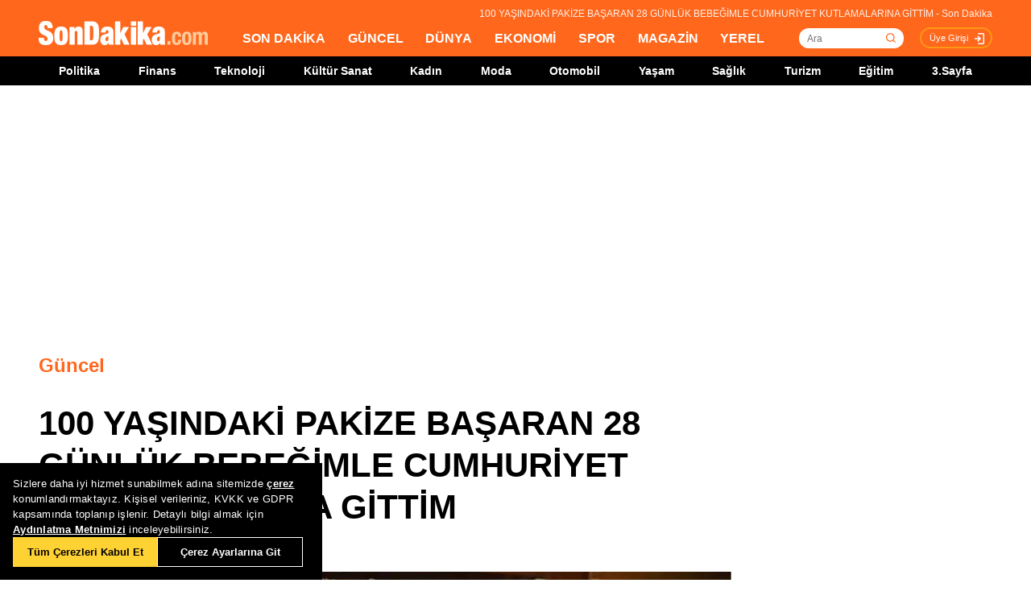

--- FILE ---
content_type: text/html; charset=utf-8
request_url: https://www.sondakika.com/guncel/haber-haberler-100-yasindaki-pakize-basaran-28-gunluk-bebegimle-14492096/
body_size: 16956
content:
<!DOCTYPE html> <html lang="tr"> <head><meta name="viewport" content="width=device-width, initial-scale=1.0" /><link rel="stylesheet" href="/static/css/yeni-general.css" /> <meta charset="utf-8" /> <title>100 YAŞINDAKİ PAKİZE BAŞARAN 28 GÜNLÜK BEBEĞİMLE CUMHURİYET KUTLAMALARINA GİTTİM - Son Dakika</title> <link rel="canonical" href="https://www.sondakika.com/guncel/haber-haberler-100-yasindaki-pakize-basaran-28-gunluk-bebegimle-14492096/" /> <meta name="viewport" content="width=device-width,minimum-scale=1,initial-scale=1" /> <meta name="robots" content="max-image-preview:large" /> <meta name="title" content="100 YAŞINDAKİ PAKİZE BAŞARAN 28 GÜNLÜK BEBEĞİMLE CUMHURİYET KUTLAMALARINA GİTTİM - Son Dakika"> <meta name="description" content="BALIKESİR'in Bandırma ilçesinde yaşayan, 2 yıl önce yaşamını yitiren yönetmen Tunç Başaran ile oyuncu Meriç Başaran'ın annesi, öykü ve roman yazarı 100 yaşındaki Pakize Başaran, eski Cumhuriyet Bayramlarını anlattı." /> <meta name="image" content="https://foto.sondakika.com/haber/2021/10/28/100-yasindaki-pakize-basaran-28-gunluk-bebegi-14492096_amp.jpg" /> <meta name="datePublished" content="2021-10-28T11:59:00+0300" /> <meta name="dateModified" content="2021-10-28T14:43:00+0300" /> <meta name="dateCreated" content="2021-10-28T11:59:00+03:00" /> <meta name="dateUpdated" content="2021-10-28T14:43:00+03:00" /> <meta name="articleSection" content="news"> <meta name="articleAuthor" content="DHA"> <meta property="og:url" content="https://www.sondakika.com/guncel/haber-haberler-100-yasindaki-pakize-basaran-28-gunluk-bebegimle-14492096/" /> <meta property="og:site_name" content="Son Dakika" /> <meta property="og:locale" content="tr_TR" /> <meta property="og:type" content="article" /> <meta property="og:title" content="100 YAŞINDAKİ PAKİZE BAŞARAN 28 GÜNLÜK BEBEĞİMLE CUMHURİYET KUTLAMALARINA GİTTİM" /> <meta property="og:description" content="BALIKESİR'in Bandırma ilçesinde yaşayan, 2 yıl önce yaşamını yitiren yönetmen Tunç Başaran ile oyuncu Meriç Başaran'ın annesi, öykü ve roman yazarı 100 yaşındaki Pakize Başaran, eski Cumhuriyet Bayramlarını anlattı." /> <meta property="og:image" content="https://foto.sondakika.com/haber/2021/10/28/100-yasindaki-pakize-basaran-28-gunluk-bebegi-14492096_amp.jpg" /> <meta property="og:image:alt" content="100 YAŞINDAKİ PAKİZE BAŞARAN 28 GÜNLÜK BEBEĞİMLE CUMHURİYET KUTLAMALARINA GİTTİM" /> <meta property="og:image:secure_url" content="https://foto.sondakika.com/haber/2021/10/28/100-yasindaki-pakize-basaran-28-gunluk-bebegi-14492096_amp.jpg" /> <meta property="og:image:width" content="1200" /> <meta property="og:image:height" content="802" /> <meta property="og:image:type" content="image/jpeg" /> <meta property="og:video" content="https://izle.sondakika.com/2021/10/28/100-yasindaki-pakize-basaran-28-gunluk-bebegi-14492096_kj_1451_sd.mp4" /> <meta property="og:video:secure_url" content="https://izle.sondakika.com/2021/10/28/100-yasindaki-pakize-basaran-28-gunluk-bebegi-14492096_kj_1451_sd.mp4" /> <meta property="og:video:type" content="video/mp4" /> <meta property="og:video:width" content="640" /> <meta property="og:video:height" content="360" /> <meta name="robots" content="max-image-preview:large"> <meta property="article:published_time" content="2021-10-28T11:59:00+03:00" /> <meta property="article:modified" content="2021-10-28T14:43:00+03:00" /> <meta property="article:publisher" content="https://www.facebook.com/sondakikacom" /> <meta property="article:author" content="https://www.facebook.com/sondakikacom" /> <meta property="article:section" content="Güncel" /> <meta property="article:tag" content="Cumhuriyet Bayramı,Beyazıt Meydanı,Fatih Beyazıt,Tunç Başaran,Yılmaz Tunç,Cumhuriyet,İstanbul,Yönetmen,29 Ekim,Fatih,Meriç" /> <meta property="article:content_tier" content="free" /> <meta property="fb:page_id" content="536432590031846" /> <meta property="fb:app_id" content="1885607184994569" /> <meta name="twitter:card" content="summary_large_image" /> <meta name="twitter:site" content="@sondakikacom" /> <meta name="twitter:creator" content="@sondakikacom" /> <meta name="twitter:title" content="100 YAŞINDAKİ PAKİZE BAŞARAN 28 GÜNLÜK BEBEĞİMLE CUMHURİYET KUTLAMALARINA GİTTİM - Son Dakika" /> <meta name="twitter:description" content="BALIKESİR'in Bandırma ilçesinde yaşayan, 2 yıl önce yaşamını yitiren yönetmen Tunç Başaran ile oyuncu Meriç Başaran'ın annesi, öykü ve roman yazarı 100 yaşındaki Pakize Başaran, eski Cumhuriyet Bayramlarını anlattı." /> <meta name="twitter:image" content="https://foto.sondakika.com/haber/2021/10/28/100-yasindaki-pakize-basaran-28-gunluk-bebegi-14492096_amp.jpg" /> <meta name="twitter:image:alt" content="100 YAŞINDAKİ PAKİZE BAŞARAN 28 GÜNLÜK BEBEĞİMLE CUMHURİYET KUTLAMALARINA GİTTİM" /> <meta name="twitter:url" content="https://www.sondakika.com/guncel/haber-haberler-100-yasindaki-pakize-basaran-28-gunluk-bebegimle-14492096/" /> <meta property="al:ios:url" content="ios-app://app.ym.sondakika/http/sondakika.com/guncel/haber-haberler-100-yasindaki-pakize-basaran-28-gunluk-bebegimle-14492096/" /> <meta property="al:ios:app_store_id" content="716069012" /> <meta property="al:ios:app_name" content="Son Dakika" /> <meta property="al:android:url" content="android-app://app.ym.sondakika/http/sondakika.com/guncel/haber-haberler-100-yasindaki-pakize-basaran-28-gunluk-bebegimle-14492096/" /> <meta property="al:android:app_name" content="Son Dakika" /> <meta property="al:android:package" content="app.ym.sondakika" /> <meta property="al:web:url" content="https://www.sondakika.com/guncel/haber-haberler-100-yasindaki-pakize-basaran-28-gunluk-bebegimle-14492096/" /> <meta name="twitter:dnt" content="on"> <meta name="twitter:app:country" content="TR"> <meta name="twitter:app:name:iphone" content="Son Dakika"> <meta name="twitter:app:id:iphone" content="716069012"> <meta name="twitter:app:url:iphone" content="ios-app://app.ym.sondakika/http/sondakika.com/guncel/haber-haberler-100-yasindaki-pakize-basaran-28-gunluk-bebegimle-14492096/"> <meta name="twitter:app:name:ipad" content="Son Dakika"> <meta name="twitter:app:id:ipad" content="716069012"> <meta name="twitter:app:url:ipad" content="ios-app://app.ym.sondakika/http/sondakika.com/guncel/haber-haberler-100-yasindaki-pakize-basaran-28-gunluk-bebegimle-14492096/"> <meta name="twitter:app:name:googleplay" content="Son Dakika"> <meta name="twitter:app:id:googleplay" content="app.ym.sondakika"> <meta name="twitter:app:url:googleplay" content="android-app://app.ym.sondakika/http/sondakika.com/guncel/haber-haberler-100-yasindaki-pakize-basaran-28-gunluk-bebegimle-14492096/"> <meta name="url" content="https://www.sondakika.com/guncel/haber-haberler-100-yasindaki-pakize-basaran-28-gunluk-bebegimle-14492096/"> <link rel="alternate" href="android-app://app.ym.sondakika/http/sondakika.com/guncel/haber-haberler-100-yasindaki-pakize-basaran-28-gunluk-bebegimle-14492096/" /> <link rel="alternate" href="ios-app://app.ym.sondakika/http/sondakika.com/guncel/haber-haberler-100-yasindaki-pakize-basaran-28-gunluk-bebegimle-14492096/" /> <link rel="amphtml" href="https://www.sondakika.com/amp/haber-haberler-100-yasindaki-pakize-basaran-28-gunluk-bebegimle-14492096/" /> <link rel="alternate" type="application/rss+xml" href="https://rss.sondakika.com/rss.asp" title="Son Dakika RSS" /> <script type="text/javascript"> var HaberEditor = '';
 var lastHaberID = '14492096';
 var CategoryID = '1000';
 var news_date = "2021/10/28 11:59";
 var page_type = "Haber Detay";
 var page_value = "14492096";
 var Haber_Kat_C = 1;
 var Haber_Kat = "Güncel";
 var manset_kuyruguna_atan = "";
 var mansete_alan = "";
 var kayit_eden = "";
 var videosu_varmi = "True";
 var resim_varmi = "False";
 var soguk_habermi = "False";
 var haber_id = "14492096";
 var organ_id = "144"; </script> <style> #tb-inpage-general-desktop {
 display: block;
 height: 100%;
 max-height: 550px;
 min-height: 282px;
 text-align: center
 }

 .trc_elastic_thumbs-mid-a .trc_rbox_outer .videoCube .video-label-box {
 height: 100% !important;
 min-height: 77px;
 } </style> <style> @media only screen and (max-width: 480px) {
 #taboola-below-article-thumbnails-mobile {
 height: 100%;
 min-height: 1300px;
 display: flex;
 align-items: center;
 }
 }

 @media only screen (min-width:481px) and (max-width: 767px) {
 #tb-mobile-article {
 height: 100%;
 min-height: 700px;
 max-height: 800px;
 display: inline-block;
 }

 #taboola-below-article-thumbnails-mobile {
 height: 100%;
 min-height: 700px;
 display: inline-block;
 }

 .alternating-thumbnails-a .trc_rbox_header {
 height: 30px;
 width: 100%;
 }
 }

 @media only screen and (max-width: 970px) {

 #tb-inpage-general {
 min-height: 280px;
 }
 } </style> <script type="text/javascript"> // Sayfa yüklendiğinde çalışacak fonksiyon </script> <script src="https://jsc.idealmedia.io/site/892779.js" async></script> <script src="https://imasdk.googleapis.com/js/sdkloader/ima3.js"></script> <!-- Sizin JavaScript dosyanız --> <script type="application/ld+json"> {
 "@context": "https://schema.org",
 "@graph": [
 {
 "@type": "NewsArticle",
 "mainEntityOfPage":
 { "@type": "WebPage", "@id": "https://www.sondakika.com/guncel/haber-haberler-100-yasindaki-pakize-basaran-28-gunluk-bebegimle-14492096/" },
 "headline": "100 YAŞINDAKİ PAKİZE BAŞARAN 28 GÜNLÜK BEBEĞİMLE CUMHURİYET KUTLAMALARINA GİTTİM",
 
 "description": "BALIKESİR'in Bandırma ilçesinde yaşayan, 2 yıl önce yaşamını yitiren yönetmen Tunç Başaran ile oyuncu Meriç Başaran'ın annesi, öykü ve roman yazarı 100 yaşındaki Pakize Başaran, eski Cumhuriyet Bayramlarını anlattı.",
 "thumbnailUrl":"https://foto.sondakika.com/haber/2021/10/28/100-yasindaki-pakize-basaran-28-gunluk-bebegi-14492096_amp.jpg",
 "datePublished": "2021-10-28T11:59:00+03:00",
 "dateModified": "2021-10-28T14:43:00+03:00",
 "articleSection":"Güncel",
 "isAccessibleForFree":true, 
 "genre": "news", 
 "inLanguage": "tr-TR",
 "wordCount":"227",
 
 "publishingPrinciples": "https://www.sondakika.com/cerez-politikasi/",
 
 "image":
 {
 "@type": "ImageObject",
 "contentUrl": "https://foto.sondakika.com/haber/2021/10/28/100-yasindaki-pakize-basaran-28-gunluk-bebegi-14492096_amp.jpg", 
 
 "width":"1200","height":"802",
 

 "caption": "100 YAŞINDAKİ PAKİZE BAŞARAN 28 GÜNLÜK BEBEĞİMLE CUMHURİYET KUTLAMALARINA GİTTİM",
 "url":"https://foto.sondakika.com/haber/2021/10/28/100-yasindaki-pakize-basaran-28-gunluk-bebegi-14492096_amp.jpg",
 "representativeOfPage": "True",
 "datePublished": "2021-10-28T11:59:00+03:00",
 "description": "BALIKESİR'in Bandırma ilçesinde yaşayan, 2 yıl önce yaşamını yitiren yönetmen Tunç Başaran ile oyuncu Meriç Başaran'ın annesi, öykü ve roman yazarı 100 yaşındaki Pakize Başaran, eski Cumhuriyet Bayramlarını anlattı.",
 "name": "100 YAŞINDAKİ PAKİZE BAŞARAN 28 GÜNLÜK BEBEĞİMLE CUMHURİYET KUTLAMALARINA GİTTİM"
 },
 "video":
 {
 "@type": "VideoObject",
 "name": "100 YAŞINDAKİ PAKİZE BAŞARAN 28 GÜNLÜK BEBEĞİMLE CUMHURİYET KUTLAMALARINA GİTTİM",
 "description": "BALIKESİR'in Bandırma ilçesinde yaşayan, 2 yıl önce yaşamını yitiren yönetmen Tunç Başaran ile oyuncu Meriç Başaran'ın annesi, öykü ve roman yazarı 100 yaşındaki Pakize Başaran, eski Cumhuriyet Bayramlarını anlattı.",
 "thumbnailUrl": "https://foto.sondakika.com/haber/2021/10/28/100-yasindaki-pakize-basaran-28-gunluk-bebegi-14492096_amp.jpg",
 "contentURL": "https://izle.sondakika.com/2021/10/28/100-yasindaki-pakize-basaran-28-gunluk-bebegi-14492096_kj_1451_sd.mp4", 
 "uploadDate": "2021-10-28T11:59:00+03:00",
 
 "duration":"T142S", 

 
 "url":"https://izle.sondakika.com/2021/10/28/100-yasindaki-pakize-basaran-28-gunluk-bebegi-14492096_kj_1451_sd.mp4"
 },
 
 "author":{ 
 "@type": "Organization",
 "name": "DHA",
 "url":"https://www.sondakika.com/dha/"
 },
 
 
 "publisher": {
 "@context":"http://schema.org",
 "@type":"NewsMediaOrganization",
 "name":"Son Dakika",
 "url":"https://www.sondakika.com/",
 "logo":{
 "@type":"ImageObject",
 "url":"https://foto.sondakika.com/genel/sondakika-com-publisher-logo.jpg",
 "width":369,
 "height":60
 },
 "sameAs":[ 
 "https://twitter.com/sondakika_com",
 "https://www.facebook.com/sondakikacom/",
 "https://www.instagram.com/sondakikacom/"
 ],
 "description":"Son dakika haberleri hızlı ve tarafız bir şekilde SonDakika.com’da bulabilirsiniz. Gündemdeki son dakika haberler ve yeni gelişmeler anında tüm detaylarıyla burada.",
 "email":"info@sondakika.com",
 "identifier":"https://www.sondakika.com/",
 "knowsAbout":"https://www.sondakika.com/iletisim/?sayfa=iletisim",
 "knowsLanguage":"tr-TR",
 "potentialAction":{
 "@type":"SearchAction",
 "target":"https://www.sondakika.com/ara/?q={search_term}",
 "query-input":"required name=search_term"
 },
 "publishingPrinciples":"https://www.sondakika.com/iletisim/?sayfa=iletisim",
 "masthead":"https://www.sondakika.com/iletisim/?sayfa=iletisim",
 "actionableFeedbackPolicy":"https://www.sondakika.com/kullanim-sartlari/",
 "correctionsPolicy":"https://www.sondakika.com/iletisim/?sayfa=iletisim",
 "diversityPolicy":"https://www.sondakika.com/iletisim/?sayfa=iletisim",
 "ethicsPolicy":"https://www.sondakika.com/iletisim/?sayfa=iletisim",
 "missionCoveragePrioritiesPolicy":"https://www.sondakika.com/iletisim/?sayfa=iletisim",
 "unnamedSourcesPolicy":"https://www.sondakika.com/iletisim/?sayfa=iletisim",
 "verificationFactCheckingPolicy":"https://www.sondakika.com/iletisim/?sayfa=iletisim"
 }
 },
 {
 "@type": "WebPage",
 "name": "100 YAŞINDAKİ PAKİZE BAŞARAN 28 GÜNLÜK BEBEĞİMLE CUMHURİYET KUTLAMALARINA GİTTİM",
 "description": "BALIKESİR'in Bandırma ilçesinde yaşayan, 2 yıl önce yaşamını yitiren yönetmen Tunç Başaran ile oyuncu Meriç Başaran'ın annesi, öykü ve roman yazarı 100 yaşındaki Pakize Başaran, eski Cumhuriyet Bayramlarını anlattı.",
 "url": "https://www.sondakika.com/guncel/haber-haberler-100-yasindaki-pakize-basaran-28-gunluk-bebegimle-14492096/",
 "inLanguage":"tr",
 "datePublished":"2021-10-28T11:59:00+03:00",
 "dateModified":"2021-10-28T14:43:00+03:00"
 }
 ,
 
 {
 "@type": "BreadcrumbList",
 "itemListElement":
 [
 {
 "@type": "ListItem",
 "position": 1,
 "item":
 {
 "@id": "https://www.sondakika.com/",
 "name": "Son Dakika"
 }
 },
 {
 "@type": "ListItem",
 "position": 2,
 "item":
 {
 "@id": "https://www.sondakika.com/güncel/",
 "name": "Güncel"
 }
 },
 {
 "@type": "ListItem",
 "position": 3,
 "item":
 {
 "@id": "https://www.sondakika.com/guncel/haber-haberler-100-yasindaki-pakize-basaran-28-gunluk-bebegimle-14492096/",
 "name": "100 YAŞINDAKİ PAKİZE BAŞARAN 28 GÜNLÜK BEBEĞİMLE CUMHURİYET KUTLAMALARINA GİTTİM - Son Dakika"
 }
 }
 ]
 }
 
 ]
 } </script> <style> .teads-player {
 margin-top: 24px !important;
 } </style> <style> @media only screen and (max-width: 480px) {
 #taboola-below-article-widget {
 height: 100%;
 min-height: 1500px;
 }
 } </style> <style> @media only screen and (min-width: 481px) {
 #taboola-below-article-widget {
 height: 100%;
 min-height: 650px;
 }
 } </style> <script src="/static/cookieconsent-1.3.2/build/cookieconsent.js?v=10"></script> <meta name="application-name" content="Son Dakika" /><meta name="mobile-web-app-capable" content="yes" /><meta name="google-play-app" content="app-id=app.ym.sondakika" /><meta name="apple-mobile-web-app-title" content="Son Dakika" /><meta name="apple-mobile-web-app-status-bar-style" content="orange" /><meta name="apple-itunes-app" content="app-id=716069012" /><meta name="huawei-appgallery-app" content="app-id=C101348899" /><link rel="apple-touch-icon" sizes="57x57" href="/static/favicons/apple-icon-57x57.png" /><link rel="apple-touch-icon" sizes="60x60" href="/static/favicons/apple-icon-60x60.png" /><link rel="apple-touch-icon" sizes="72x72" href="/static/favicons/apple-icon-72x72.png" /><link rel="apple-touch-icon" sizes="76x76" href="/static/favicons/apple-icon-76x76.png" /><link rel="apple-touch-icon" sizes="114x114" href="/static/favicons/apple-icon-114x114.png" /><link rel="apple-touch-icon" sizes="120x120" href="/static/favicons/apple-icon-120x120.png" /><link rel="apple-touch-icon" sizes="144x144" href="/static/favicons/apple-icon-144x144.svg" /><link rel="apple-touch-icon" sizes="152x152" href="/static/favicons/apple-icon-152x152.png" /><link rel="apple-touch-icon" sizes="180x180" href="/static/favicons/apple-icon-180x180.png" /><link rel="icon" type="image/png" sizes="192x192" href="/static/favicons/android-icon-192x192.png" /><link rel="icon" type="image/png" sizes="32x32" href="/static/favicons/favicon-32x32.png" /><link rel="icon" type="image/png" sizes="96x96" href="/static/favicons/favicon-96x96.png" /><link rel="icon" type="image/png" sizes="16x16" href="/static/favicons/favicon-16x16.png" /><link rel="manifest" href="/manifest.json" /><meta name="msapplication-TileColor" content="#ffffff" /><meta name="theme-color" content="#ffffff" /><link type="text/css" href="/static/css/rstyle6.css" rel="stylesheet" media="all" /><link type="text/css" href="/static/css/helper.css" rel="stylesheet" media="all" /><link type="text/css" href="/static/css/miniSlayt.css" rel="stylesheet" media="all" /> <script src="/static/js/jquery.min.js?s=11.4"></script> <script src="/static/js/min/jquery.lazyload.1.8.4.min.js?s=11.9" type="text/javascript"></script> <script src="/static/js/index.js?s=14.25"></script> <script> (function (w, d, s, l, i) {
 w[l] = w[l] || []; w[l].push({
 'gtm.start':
 new Date().getTime(), event: 'gtm.js'
 }); var f = d.getElementsByTagName(s)[0],
 j = d.createElement(s), dl = l != 'dataLayer' ? '&l=' + l : ''; j.async = true; j.src =
 'https://www.googletagmanager.com/gtm.js?id=' + i + dl; f.parentNode.insertBefore(j, f);
 })(window, document, 'script', 'dataLayer', 'GTM-WZ7XJ4M');
 var referrer_url = document.referrer; </script> <meta name="msvalidate.01" content="C043A8E7202FBDE0AC7B60B68F77938B" /><meta name="ahrefs-site-verification" content="b107af16e38ee8664681efe37d2959b38f2fcc4cf1fcdb0a2e1f05cce62a222a" /> <style> #ad_position_box{
 height:auto !important;
 } </style> </head> <body> <!-- <img style="display:none;" src="/static/images/sondakika-logo2023.svg" alt="Son Dakika"/> <img style="display:none;" src="/static/images/sondakika-logo.svg" alt="Son Dakika" /> <img style="display:none;" src="/static/images/Logo2x.png" alt="Son Dakika" /> --> <ins data-publisher="adm-pub-140550463727" data-ad-network="659431674d11b285b616edc2" data-ad-type-id="536142374" data-ad-slot="Sondakika_Desktop_Interstitial" class="adm-ads-area"></ins> <ins data-publisher="adm-pub-140550463727" data-ad-network="659431674d11b285b616edc2" data-ad-type-id="536142374" data-ad-slot="Sondakika_Mobile_Interstitial" class="adm-ads-area"></ins> <script src="/mstatic/js/interstitial_v5.js" async></script> <script> if ('serviceWorker' in navigator) {
 navigator.serviceWorker.register('/firebase-messaging-sw.js');
 } </script> <script src="/mstatic/js/anchor_configv5.js" async></script> <script> if ('serviceWorker' in navigator) {
 navigator.serviceWorker.register('/firebase-messaging-sw.js');
 } </script> <script type="text/javascript"> var reklam_goster = 'True';
 var Haber_Kat = 'Guncel'; </script> <div class="header-h" style="width: 100%;position: fixed;float:left;height: 106px;z-index: 9999999; top:0;"> <!-- <div class="secimContainer"> <div class="secimHeader"> <span class="scmTitle">YEREL SEÇİMLER</span> <a href="https://www.haberler.com/secim/2024/" class="big">Türkiye Geneli Sonuçları</a> <a href="https://www.haberler.com/secim/2024/yerel-secimler/iller-son-durum/31-Mart-2024-yerel-secimleri/">İl Sonuçları</a> <a href="https://www.haberler.com/secim/2024/yerel-secimler/ilceler-son-durum/31-Mart-2024-yerel-secimleri/">İlçe Sonuçları</a> <a href="https://www.haberler.com/secim/2024/yerel-secimler/partiler-son-durum/31-Mart-2024-yerel-secimleri/">Partilerin Durumu</a> <a href="https://www.haberler.com/secim/2024/yerel-secimler/kazananlar-son-durum/31-Mart-2024-yerel-secimleri/">Kazananlar</a> </div> </div>--> <div id="header-container" style="position:fixed; width:100%;height:inherit;"> <header class="content-container"> <div id="slogan">100 YAŞINDAKİ PAKİZE BAŞARAN 28 GÜNLÜK BEBEĞİMLE CUMHURİYET KUTLAMALARINA GİTTİM - Son Dakika</div> <a id="logo" href="/" title="Son Dakika"> <img src="/static/images/Logo2x.png" width="210" height="30" alt="Son Dakika" loading="lazy"></a> <nav> <ul> <li><a href="/" title="Son Dakika">SON DAKİKA</a></li> <li><a href="/guncel/" title="Son Dakika Güncel Haberler">GÜNCEL</a></li> <li><a href="/dunya/" title="Son Dakika Dünya Haberleri">DÜNYA</a></li> <li><a href="/ekonomi/" title="Son Dakika Ekonomi Haberleri">EKONOMİ</a></li> <li><a href="/spor/" title="Son Dakika Spor Haberleri">SPOR</a></li> <li><a href="/magazin/" title="Son Dakika Magazin Haberleri">MAGAZİN</a></li> <li><a href="/yerel-haberler/" title="Son Dakika Yerel Haberler">YEREL</a></li> </ul> </nav> <div id="searchBox-container"> <div class="aramaFormu"> <input type="text" id="search" placeholder="Ara" autocomplete="off"/> <button id="searchbtn" /> </div> </div> <div class="prKullanici"> <a class="prDKulIcon" rel="nofollow" title="Üye Girişi" href="https://portal.sondakika.com/Login/">Üye Girişi</a> </div> </header> <script> $(document).ready(function () {
 $('#searchbtn').click(function () {
 
 if ($('#search').val() !== "") {
 window.location = "https://www.sondakika.com/ara/?q=" + $('#search').val().replace(/ /g, "+").replace(/\bara\b/g, "arama") + ""; console.log(typeof ($('#search').val()));
 }
 
 
 });
 $('#search').keypress(function (event) {
 if (event.keyCode == 13 && $('#search').val() !== "") {
 window.location = "https://www.sondakika.com/ara/?q=" + $('#search').val().replace(/ /g, "+").replace(/\bara\b/g, "arama") + "";
 }
 });
 }); </script> <div class="header-alt"> <div class="content-container"> <ul> <li><a href="/politika/" title="Son Dakika Politika Haberleri">Politika</a></li> <li><a href="/finans/" title="Son Dakika finans Haberleri">Finans</a></li> <li><a href="/teknoloji/" title="Son Dakika Teknoloji Haberleri">Teknoloji</a></li> <li><a href="/kultur-sanat/" title="Son Dakika Kültür-Sanat Haberleri">Kültür Sanat</a></li> <li><a href="/kadin/" title="Son Dakika Kadın Haberleri">Kadın</a></li> <li><a href="/moda/" title="Son Dakika Moda Haberleri">Moda</a></li> <li><a href="/otomobil/" title="Son Dakika Otomobil Haberleri">Otomobil</a></li> <li><a href="/yasam/" title="Son Dakika Yaşam Haberleri">Yaşam</a></li> <li><a href="/saglik/" title="Son Dakika Sağlık Haberleri">Sağlık</a></li> <li><a href="/turizm/" title="Son Dakika Turizm Haberleri">Turizm</a></li> <li><a href="/egitim/" title="Son Dakika Eğitim Haberleri">Eğitim</a></li> <li><a href="/3-sayfa/" title="3 Sayfa Haberleri">3.Sayfa</a></li> </ul> </div> </div> </div> <div class="header-mob"> <div class="head-line"> <a href="#menu-panel" class="side-menu" id="side-menu" title="Menü"></a> <a href="/" title="Son Dakika" class="title"><img src="/static/images/Logo2x.png" alt="Son Dakika Logo" width="170" height="25" loading="eager" fetchpriority="high"></a> </div> <div class="grand-container default detail"></div> <div id="menu-panel" class="menu-panel"> <div> <div class="search-container"> <label for="search" id="searchlabel">Haberlerde arayın</label> <input id="searchm" class="search-input" type="search" placeholder="Haberlerde arayın" onkeypress="handleKeyPress(event)"> <svg onclick="triggerSearch()" xmlns="http://www.w3.org/2000/svg" width="14" height="14" viewBox="0 0 14 14" fill="none"><path d="M13 13L10.1047 10.1047M10.1047 10.1047C10.6 9.60946 10.9928 9.02151 11.2608 8.37443C11.5289 7.72735 11.6668 7.03381 11.6668 6.33342C11.6668 5.63302 11.5289 4.93949 11.2609 4.29241C10.9928 3.64533 10.6 3.05737 10.1047 2.56212C9.60946 2.06687 9.02151 1.67401 8.37443 1.40598C7.72735 1.13795 7.03381 1 6.33342 1C5.63302 1 4.93949 1.13795 4.29241 1.40598C3.64533 1.67401 3.05737 2.06687 2.56212 2.56212C1.56191 3.56233 1 4.91891 1 6.33342C1 7.74793 1.56191 9.1045 2.56212 10.1047C3.56233 11.1049 4.91891 11.6668 6.33342 11.6668C7.74793 11.6668 9.1045 11.1049 10.1047 10.1047Z" stroke="#5D5D5D" stroke-width="1.4" stroke-linecap="round" stroke-linejoin="round"></path></svg> </div> <ul> <li class="manset"><a title="Son Dakika" href="/"><span>Son Dakika</span></a></li> <li class="guncel"><a title="Son Dakika Güncel Haberleri" href="/guncel/"><span>Güncel</span></a></li> <li class="dunya"><a title="Son Dakika Dünya Haberleri" href="/dunya/"><span>Dünya</span></a></li> <li class="ekonomi"><a title="Son Dakika Ekonomi Haberleri" href="/ekonomi/"><span>Ekonomi</span></a></li> <li class="spor"><a title="Son Dakika Spor Haberleri" href="/spor/"><span>Spor</span></a></li> <li class="magazin"><a title="Son Dakika Magazin Haberleri" href="/magazin/"><span>Magazin</span></a></li> <li class="yerel-haberler"><a title="Yerel Haberler" href="/yerel-haberler/"><span>Yerel Haberler</span></a></li> <li class="politika"><a title="Son Dakika Politika Haberleri" href="/politika/"><span>Politika</span></a></li> <li><a href="/finans/" title="Son Dakika finans Haberleri"><span>Finans</span></a></li> <li><a href="/teknoloji/" title="Son Dakika Teknoloji Haberleri"><span>Teknoloji</span></a></li> <li><a href="/kultur-sanat/" title="Son Dakika Kültür-Sanat Haberleri"><span>Kültür Sanat</span></a></li> <li><a href="/kadin/" title="Son Dakika Kadın Haberleri"><span>Kadın</span></a></li> <li><a href="/moda/" title="Son Dakika Moda Haberleri"><span>Moda</span></a></li> <li><a href="/otomobil/" title="Son Dakika Otomobil Haberleri"><span>Otomobil</span></a></li> <li><a href="/yasam/" title="Son Dakika Yaşam Haberleri"><span>Yaşam</span></a></li> <li><a href="/saglik/" title="Son Dakika Sağlık Haberleri"><span>Sağlık</span></a></li> <li><a href="/turizm/" title="Son Dakika Turizm Haberleri"><span>Turizm</span></a></li> <li><a href="/egitim/" title="Son Dakika Eğitim Haberleri"><span>Eğitim</span></a></li> <li><a href="/3-sayfa/" title="Son Dakika 3. Sayfa Haberleri"><span>3.Sayfa</span></a></li> <li class="politika"><a title="Seçim Sonuçları, Yerel ve Genel Seçimler" href="https://www.haberler.com/secim/" target="_blank"><span>Seçim Sonuçları</span></a></li> <li class="doviz"><a title="Döviz, Döviz Kurları" href="/doviz-kurlari/"><span>Döviz Kuru</span></a></li> <li class="namaz"><a title="Namaz Vakitleri, Ezan Vakitleri" href="/namaz-vakitleri/"><span>Namaz Vakitleri</span></a></li> <li><a title="Hakkımızda - Son Dakika" href="/iletisim/?sayfa=hakkimizda"><span>Hakkımızda</span></a></li> <li><a title="İletişim - Son Dakika" href="/iletisim/?sayfa=iletisim"><span>İletişim</span></a></li> <li><a title="Künye - Son Dakika" href="/kunye/"><span>Künye</span></a></li> <li><a class="text-orange font-bold" title="Giriş Yap" href="https://portal.sondakika.com/Login/"><span>Giriş Yap</span></a></li> </ul> </div> </div> <script> function handleKeyPress(event) {
 if (event.key === "Enter") {
 triggerSearch();
 }
 }

 function triggerSearch() {
 let searchValue = document.getElementById("searchm").value.trim();
 if (searchValue) {
 let searchUrl = `https://www.sondakika.com/ara/?q=${encodeURIComponent(searchValue)}#gsc.tab=0&gsc.q=${encodeURIComponent(searchValue)}&gsc.page=1`;
 window.location.href = searchUrl; // Kullanıcıyı yönlendir
 }
 } </script> </div> </div> <div class="desktop-space"></div> <div id="page"> <style> @media (max-width: 970px) {
 #native_masthead_970x250 {
 display: none !important;
 }
 
 
 #head_box {
 display: none !important;
 }
 }

 @media (min-width: 971px) {
 #native_masthead_mobil {
 display: none !important;
 }

 #ana_masthead_320x100 {
 display: none !important;
 }
 } </style> <style> @media screen and (max-width:1849px) {
 .ad-left-160, .ad-right-160, .ad-fixed {
 display:none;
 }
 } </style> <style> .ad-left-160 {
 
 position: absolute;
 left: calc((100vw - 1440px) / 2 - (160px + 24px));
 top: auto;
 margin-top: 0px;
 width: 160px;
 height: 600px;
 }

 .ad-right-160 {
 
 position: absolute;
 right: calc((100vw - 1440px) / 2 - (160px + 24px));
 top: auto;
 margin-top: 0px;
 width: 160px;
 height: 600px;
 }

 .ad-fixed {
 
 position: fixed;
 top: 100px;
 margin-top: 24px;
 transform: translateZ(0);
 will-change: transform, left, right;
 } </style> <script> if (window.innerWidth >= 970) {
 //window.googletag = window.googletag || { cmd: [] };
 //googletag.cmd.push(function () {
 // googletag.defineSlot('/29678983/Sondakika//Desktop/DetaySayfa_970x250', [970, 250], 'div-gpt-ad-1706531367133-0').addService(googletag.pubads());
 // googletag.defineSlot('/29678983/Sondakika//Desktop/DetaySayfa_300x600', [300, 600], 'div-gpt-ad-1721143748418-02').addService(googletag.pubads());
 // googletag.pubads().enableSingleRequest();
 // googletag.pubads().collapseEmptyDivs();
 // googletag.enableServices();
 //});
 
 } else {
 //window.googletag = window.googletag || { cmd: [] };
 //googletag.cmd.push(function () {
 // googletag.defineSlot('/29678983/Sondakika//Mobile/DetaySayfa_Masthead', [320, 100], 'div-gpt-ad-1706532671797-0').addService(googletag.pubads());
 
 // googletag.pubads().enableSingleRequest();
 // googletag.pubads().collapseEmptyDivs();
 // googletag.enableServices();
 //});
 } </script> <!-- Haber Detay Sol Slot --> <!-- 970x250 Masthead --> <div id="native_masthead_970x250" style="width: 970px; height: 250px; margin: 0 auto 30px;"> <div id="div-gpt-ad-1706531367133-0" style="max-height: 250px; overflow: hidden; min-width: 728px; min-height: 66px;"> </div> </div> <!-- Sağ 160x600 --> <div class="ad-right-160"> <div id="160x600_right"> <div id="native_160x600_right"> <div id='div-gpt-ad-1728979615093-0' style='min-width: 120px; min-height: 600px;'> </div> </div> </div> </div> <!-- Sol 160x600 --> <div class="ad-left-160"> <div id="160x600_left"> <div id="native_160x600_left"> <div id='div-gpt-ad-1728979603192-0' style='min-width: 120px; min-height: 600px;'> </div> </div> </div> </div> <!-- Mobil Masthead --> <div id="native_masthead_mobil" style="width: 320px; height: 100px; margin: 0 auto 32px; display: block;"> <div id="native_masthead_320x100"> <div id="div-gpt-ad-1706532671797-0"></div> </div> </div> <!-- Cihaz Boyutlarına Göre Alanları Temizleme --> <script> window.googletag = window.googletag || { cmd: [] };

 document.addEventListener('DOMContentLoaded', function () {
 if (window.innerWidth > 1849) {
 googletag.cmd.push(function () {

 // SOL 160x600
 var solDiv = document.getElementById('div-gpt-ad-1728979603192-0');
 if (solDiv) {
 googletag.defineSlot(
 '/29678983/Sondakika//Desktop/DetaySayfa_160x600_sol',
 [[120, 600], [160, 600]],
 'div-gpt-ad-1728979603192-0'
 ).addService(googletag.pubads());
 }

 // SAĞ 160x600
 var sagDiv = document.getElementById('div-gpt-ad-1728979615093-0');
 if (sagDiv) {
 googletag.defineSlot(
 '/29678983/Sondakika//Desktop/DetaySayfa_160x600_sag',
 [[160, 600], [120, 600], 'fluid'],
 'div-gpt-ad-1728979615093-0'
 ).addService(googletag.pubads());
 }

 // Ortak ayarlar
 googletag.pubads().enableSingleRequest();
 googletag.pubads().collapseEmptyDivs();
 googletag.enableServices();
 });

 googletag.cmd.push(function () {
 // Display çağrılarını DOM kontrolü ile yap
 if (document.getElementById('div-gpt-ad-1728979603192-0')) {
 googletag.display('div-gpt-ad-1728979603192-0');
 }
 if (document.getElementById('div-gpt-ad-1728979615093-0')) {
 googletag.display('div-gpt-ad-1728979615093-0');
 }
 });
 }
 if (window.innerWidth >= 970) {

 document.getElementById('native_masthead_mobil').remove();
 /* googletag.cmd.push(function () { googletag.display('div-gpt-ad-1721143748418-02'); });*/
 } else {
 document.getElementById('native_masthead_970x250').remove();
 /*googletag.cmd.push(function () { googletag.display('div-gpt-ad-1706532671797-0'); });*/
 
 }

 if (window.innerWidth < 1850) {
 document.getElementById('160x600_right').remove();
 document.getElementById('160x600_left').remove();
 }
 }); </script> <script> document.addEventListener("DOMContentLoaded", function () {
 const TRIGGER_SCROLL_Y = 300;
 const CONTENT_WIDTH = 1440;
 const PADDING = 24;
 const FOOTER_OFFSET = 200;

 const adElements = [
 { el: document.querySelector(".ad-left-160"), width: 160, positionType: 'left' },
 { el: document.querySelector(".ad-right-160"), width: 160, positionType: 'right' }
 ].filter(item => item.el);

 const footerElement = document.querySelector(".footer");

 let isFixed = false;
 let ticking = false;

 function updateFixedPositions() {
 const windowWidth = window.innerWidth;
 const sideOffset = (windowWidth - CONTENT_WIDTH) / 2;

 adElements.forEach(ad => {
 const calculatedOffset = (sideOffset - ad.width - PADDING);
 if (ad.positionType === 'left') {
 ad.el.style.left = calculatedOffset + "px";
 } else {
 ad.el.style.right = calculatedOffset + "px";
 }
 });
 }

 function handleScroll() {
 if (!ticking) {
 window.requestAnimationFrame(() => {
 const scrollY = window.scrollY;

 const footerTop = footerElement ? footerElement.getBoundingClientRect().top + scrollY : Infinity;
 const stopY = footerTop - FOOTER_OFFSET;

 if (scrollY > TRIGGER_SCROLL_Y && scrollY < stopY) {
 if (!isFixed) {
 adElements.forEach(ad => ad.el.classList.add("ad-fixed"));
 isFixed = true;
 }
 updateFixedPositions();
 } else {
 if (isFixed) {
 adElements.forEach(ad => ad.el.classList.remove("ad-fixed"));
 isFixed = false;
 }
 }
 ticking = false;
 });
 ticking = true;
 }
 }

 window.addEventListener("resize", () => {
 if (isFixed || window.scrollY > TRIGGER_SCROLL_Y) {
 handleScroll();
 }
 });

 window.addEventListener("scroll", handleScroll);

 handleScroll();
 }); </script> <script type="text/javascript"> if (/ip(hone|od|ad)|blackberry|android|windows (ce|phone)|symbian|avantgo|blazer|compal|elaine|fennec|hiptop|iemobile|iris|kindle|lge |maemo|midp|mmp|opera m(ob|in)i|palm( os)?|phone|p(ixi|re)\/|plucker|pocket|psp|symbian|treo/i.test(navigator.userAgent)) {
 document.write('');
 }
 else {
 document.write('');
 } </script> <div style="clear: both"></div> <div class="content-container detail-page"> <section class="detail-content" id="section"> <div data-tuhps="14492096" id="icerikAlani" class="detay" property="articleBody"> <span class="category-title">Güncel</span> <h1 class="haber_baslik">100 YAŞINDAKİ PAKİZE BAŞARAN 28 GÜNLÜK BEBEĞİMLE CUMHURİYET KUTLAMALARINA GİTTİM</h1> <div class="RenderVideoOrImage mb-24"> <div class="detail-video-url"> <a href="/video/448040CE1000/"> Haberin Videosunu İzleyin </a> </div> <div class="haberResim mt-22" style="line-height:0;"><img width="599" height="400" src="https://foto.sondakika.com/haber/2021/10/28/100-yasindaki-pakize-basaran-28-gunluk-bebegi-14492096_amp.jpg" id="haberResim" alt="100 YAŞINDAKİ PAKİZE BAŞARAN 28 GÜNLÜK BEBEĞİMLE CUMHURİYET KUTLAMALARINA GİTTİM" decoding="async" /></div> </div> <script> document.addEventListener("DOMContentLoaded", function () {
 var video = document.getElementById("contentElement");
 var playBtn = document.getElementById("playBtn");
 var playImg = document.getElementById("playImg");
 if (window.location.href.includes("/video/")) {

 }
 else { 
 if (video && playBtn && playImg) {
 /*Play/Pause butonlarının durumu*/
 function togglePlayPause() {
 if (video.paused) {
 video.play();
 playBtn.classList.add("hidden-btn"); // Video oynatıldığında play butonunu gizle
 } else {
 video.pause();
 playBtn.classList.remove("hidden-btn"); // Video duraklatıldığında play butonunu göster
 }
 }

 playBtn.addEventListener("click", function () {
 togglePlayPause();
 });

 // Video oynatıldığında play butonunu gizle
 video.addEventListener("play", function () {
 playBtn.classList.add("hidden-btn");
 });

 // Video duraklatıldığında play butonunu göster
 video.addEventListener("pause", function () {
 playBtn.classList.remove("hidden-btn");
 });
 }
 }
 }); </script> <div class="hbptDate"> <div class="detay-verisi"> <div class="detay-verisi-a"> 28.10.2021 11:59
 &nbsp;Güncelleme: 14:43 </div> <div class="detay-verisi-b"> <a target="_blank" href="https://news.google.com/publications/CAAqBwgKMPm4nwkwoItv?hl=tr&gl=TR&ceid=TR%3Atr" class="googleNews"></a> <a target="_blank" href="https://news.google.com/publications/CAAqBwgKMPm4nwkwoItv?hl=tr&gl=TR&ceid=TR%3Atr" class="i-googleNews">Abone ol</a> </div> <div class="detay-verisi-c"> <a href="#" id="share-twitter" target="_blank"> <img src="/mstatic/images/x.svg" alt="Twitter'da Paylaş" /></a> <a href="#" id="share-facebook" target="_blank"> <img src="/mstatic/images/facebook.svg" alt="Facebook'da Paylaş" /></a> <a href="#" id="share-whatsapp" target="_blank"> <img src="/mstatic/images/whatsapp.svg" alt="WhatsApp'da Paylaş" /></a> </div> </div> <div class="video-block"> <div class="video-cta"> <a href="/video/448040CE1000/" title="100 YAŞINDAKİ PAKİZE BAŞARAN 28 GÜNLÜK BEBEĞİMLE CUMHURİYET KUTLAMALARINA GİTTİM">Haberin Videosunu İzleyin</a> </div> <div class="video-play"> <a href="/video/448040CE1000/" title="100 YAŞINDAKİ PAKİZE BAŞARAN 28 GÜNLÜK BEBEĞİMLE CUMHURİYET KUTLAMALARINA GİTTİM"> <img width="160" height="108" src="https://foto.sondakika.com/haber/2021/10/28/100-yasindaki-pakize-basaran-28-gunluk-bebegi-14492096_amp.jpg" alt="100 YAŞINDAKİ PAKİZE BAŞARAN 28 GÜNLÜK BEBEĞİMLE CUMHURİYET KUTLAMALARINA GİTTİM" loading="lazy" /> <div class="new3overlay-icon"> <img src="/mstatic/images/play_icon_hd.svg" alt="Haber Videosu" width="36" height="36" loading="lazy" /> </div> </a> </div> </div> <script> document.addEventListener('DOMContentLoaded', function () {
 var currentUrl = "https://www.sondakika.com/s/" + "448040CE1000/";

 var newTitle = "100 YAŞINDAKİ PAKİZE BAŞARAN 28 GÜNLÜK BEBEĞİMLE CUMHURİYET KUTLAMALARINA GİTTİM";
 newTitle = encodeURIComponent(newTitle);

 //var pageTitle = encodeURIComponent(document.title);
 //pageTitle = pageTitle.replace('%20-%20Son%20Dakika', '');

 document.getElementById('share-twitter').href = `https://twitter.com/share?url=${currentUrl}&text=${newTitle}`;
 document.getElementById('share-facebook').href = `https://www.facebook.com/sharer/sharer.php?u=${currentUrl}`;
 document.getElementById('share-whatsapp').href = `https://wa.me/?text=${newTitle} ${currentUrl}`;


 }); </script> </div> <h2 id="spot" class="mt10 haber_ozet">BALIKESİR'in Bandırma ilçesinde yaşayan, 2 yıl önce yaşamını yitiren yönetmen Tunç Başaran ile oyuncu Meriç Başaran'ın annesi, öykü ve roman yazarı 100 yaşındaki Pakize Başaran, eski Cumhuriyet Bayramlarını anlattı.</h2> <script type="text/javascript"> if (cihaz_mobilmi == true && window.location.href.indexOf('?ad_test_=detay') == -1) {
 document.write('<div id="video_befor" style="width:336px; min-height:280px; height:100%; max-height:280px; position:relative; width:100%; text-align:center;float:left;margin-bottom:32px;"><div id="div-gpt-ad-1726575005370-0" style="min-width: 120px; min-height: 50px;"></div></div>');
 } </script> <div class="news-detail-container"> <div class="left-block"> <p id="tb-inpage-general-desktop" class="d-md-none d-block"></p> <div class="wrapper detay-v3_3 haber_metni"> <p>BALIKESİR'in Bandırma ilçesinde yaşayan, 2 yıl önce yaşamını yitiren yönetmen <a class='keyword-sd' href='/tunc-basaran/' title='Tunç Başaran'>Tunç Başaran</a> ile oyuncu <a class='keyword-sd' href='/meric/' title='Meriç'>Meriç</a> Başaran'ın annesi, öykü ve roman yazarı 100 yaşındaki Pakize Başaran, eski <a class='keyword-sd' href='/cumhuriyet-2/' title='Cumhuriyet'>Cumhuriyet</a> Bayramlarını anlattı. 1938 yılında Tunç Başaran 28 günlükken çocuğunu alarak <a class='keyword-sd' href='/istanbul/' title='İstanbul'>İstanbul</a>'daki <a class='keyword-sd' href='/beyazit-meydani/' title='Beyazıt Meydanı'>Beyazıt Meydanı</a>'nda gerçekleştirilen kutlamalara katıldığını anlatan Pakize Başaran, geçmişte insanların birbirine kartpostal göndererek Cumhuriyet Bayramını kutladığını söyledi.</p><p>Henüz 17 yaşındayken oğlu Tunç Başaran'ı alarak katıldığı bayram kutlamasını anlatan Başaran, 'Benim oğlum Tunç Başaran 1938 Ekim doğumluydu ve <a class='keyword-sd' href='/29-ekim/' title='29 Ekim'>29 Ekim</a>'de de Beyazıt Meydanı'nda Cumhuriyet Bayramı kutlamaları vardı. Biz <a class='keyword-sd' href='/fatih/' title='Fatih'>Fatih</a>'te oturuyorduk. Bütün Fatih, Beyazıt, bayramı kutlamak için orada toplanmıştı. Evde de kayınvalidem var, ben tutturdum 'Oğlumu alacağım, bayrama gideceğim' diye. Bana kayınvalidem 'kızım daha çocuk bir aylık olmadı daha dur bakalım' dedi. Ben gideceğim diye tutturdum. Görümcemi aldım ve Beyazıt'a geldim ki, o Beyazıt Şehzade başını geçmiş, Saraçhane'ye kadar kalabalık. Kürsüye çıkan büyüklerimiz, konuşmalar yapılıyor, marşlar çalınıyor? dedi.</p><p id="tb-inpage-general" class="d-none d-md-block "></p><p>GEÇMİŞTE BAYRAM TEBRİKLERİ VARDI</p><p>Geçmişte insanların birbirine Cumhuriyet Bayramlarında tebrik kartı yolladığını da hatırlatan Başaran, 'Cumhuriyet Bayramınızı en içten sevgilerimizle kutlarız', 'Nice mutlu bayramlara' gibi değişik değişik sözlerle insanlar birbirine kartlar gönderirdi? diye konuştu.</p> </div> <div class="haberkaynak">Kaynak:&nbsp;DHA</div> <style> .hbptAuthorName {
 font-family: sans-serif;
 font-size: 18px;
 font-weight: 700;
 color: #333
 }

 .nmarea {
 font-size: 16px;
 line-height: 140%
 }

 .hbPageDetails .hbptItem .hbptDetail .hbptAuthorJob {
 font-family: sans-serif;
 font-size: 14px;
 font-weight: 400;
 color: #b3b3b3
 }

 .jbtxt {
 font-size: 12px;
 color: #333;
 width: 100%;
 float: left;
 margin-bottom: 2px
 }

 .hbptAuthorImg {
 text-align: center;
 display: table-cell
 }

 .hbptAuthorImg img {
 border: none;
 left: 19px;
 top: 365px;
 border-radius: 105.84px
 }

 .imgtxtarea {
 margin: 20px 0 !important;
 padding: 0 !important;
 border: 0;
 order: 2;
 display: flex;
 background-color: transparent;
 width: 100%
 }

 .lnarea {
 margin: 10px;
 } </style> <div class="lnkSeo"> <p class="breadcrumb mt-0 mb-24" style="font-size: 15px; color: #595859"> <a href="/tunc-basaran/" title="Son Dakika Tunç Başaran Haberleri, Tunç Başaran Son Dakika, Son Dakika Tunç Başaran"><strong class="keyclass">Tunç Başaran</strong></a>, <a href="/cumhuriyet/" title="Son Dakika Cumhuriyet Haberleri, Cumhuriyet Son Dakika, Son Dakika Cumhuriyet"><strong class="keyclass">Cumhuriyet</strong></a>, <a href="/yonetmen/" title="Son Dakika Yönetmen Haberleri, Yönetmen Son Dakika, Son Dakika Yönetmen"><strong class="keyclass">Yönetmen</strong></a>, <a href="/meric/" title="Son Dakika Meriç Haberleri, Meriç Son Dakika, Son Dakika Meriç"><strong class="keyclass">Meriç</strong></a>, <a href ="https://www.sondakika.com/" title="Son Dakika, Son Dakika Haberleri"><strong class="keyclass">Son Dakika</strong></a> </p> <p class="keyclass mb-48"> <a href="https://www.sondakika.com" title="Son Dakika, Son Dakika Haberleri"><span>Son Dakika</span></a> <span class="breadRightArrow">&rsaquo;</span> <a href="/guncel/" title="Son Dakika Güncel Haberleri"><span>Güncel</span></a> <span class="breadRightArrow">&rsaquo;</span> <span>100 YAŞINDAKİ PAKİZE BAŞARAN 28 GÜNLÜK BEBEĞİMLE CUMHURİYET KUTLAMALARINA GİTTİM - Son Dakika</span> </p> </div> <div data-type="_mgwidget" data-widget-id="1784801"></div> <script>(function (w, q) { w[q] = w[q] || []; w[q].push(["_mgc.load"]) })(window, "_mgq");</script> </div> <div class="right-block"> <div class="news-new-row"> <div class="news-item news-box-type3 mb-24"> <a title="İki genç kızı hayattan kopardı İşte ilk ifadesi" href="https://www.sondakika.com/haber/haber-bursa-da-alkollu-surucu-kaza-yapti-iki-genc-hayati-19501883/"> <div class="img-wrapper mb-0"> <div class="skeleton-loader"></div> <img onload="removeSkeleton(this)" src="https://foto.haberler.com/manset/2026/01/26/iki-genc-kizi-hayattan-kopardi-iste-ilk-ifadesi_19501869_51.jpg" width="240" height="117" loading="lazy" alt="İki genç kızı hayattan kopardı İşte ilk ifadesi"> <span title="İki genç kızı hayattan kopardı İşte ilk ifadesi" class="news-txt">İki genç kızı hayattan kopardı! İşte ilk ifadesi</span> </div> </a> </div> <div class="news-item news-box-type3 mb-24"> <a title="Baba ve üvey oğlunun kavgası ölümle bitti" href="https://www.sondakika.com/haber/haber-baba-ve-uvey-ogul-kavgasi-can-aldi-19502595/"> <div class="img-wrapper mb-0"> <div class="skeleton-loader"></div> <img onload="removeSkeleton(this)" src="https://foto.haberler.com/manset/2026/01/26/baba-ile-oglun-sokaga-tasan-kavgasi-olumle-bitti_19502588_7.jpg" width="240" height="117" loading="lazy" alt="Baba ve üvey oğlunun kavgası ölümle bitti"> <span title="Baba ve üvey oğlunun kavgası ölümle bitti" class="news-txt">Baba ve üvey oğlunun kavgası ölümle bitti</span> </div> </a> </div> <div class="news-item news-box-type3 mb-24"> <a title="Jandarma ve Sahil Güvenlik, 3 bin 635 subay-astsubay alacak" href="https://www.sondakika.com/haber/haber-jandarma-ve-sahil-guvenlik-e-3-635-personel-alimi-19502599/"> <div class="img-wrapper mb-0"> <div class="skeleton-loader"></div> <img onload="removeSkeleton(this)" src="https://foto.haberler.com/manset/2026/01/26/basvurular-bugun-basladi-yuzlerce-sozlesmeli_19502594_86.jpg" width="240" height="117" loading="lazy" alt="Jandarma ve Sahil Güvenlik, 3 bin 635 subay-astsubay alacak"> <span title="Jandarma ve Sahil Güvenlik, 3 bin 635 subay-astsubay alacak" class="news-txt">Jandarma ve Sahil Güvenlik, 3 bin 635 subay-astsubay alacak</span> </div> </a> </div> <div class="news-item news-box-type3 mb-24"> <a title="359 kişiyi taşıyan feribot teknik arıza sebebiyle battı" href="https://www.sondakika.com/haber/haber-filipinler-de-feribot-faciasi-8-olu-19502654/"> <div class="img-wrapper mb-0"> <div class="skeleton-loader"></div> <img onload="removeSkeleton(this)" src="https://foto.haberler.com/manset/2026/01/26/onlarca-kisiyi-tasiyan-feribot-batti-cesetleri_19502652_28.jpg" width="240" height="117" loading="lazy" alt="359 kişiyi taşıyan feribot teknik arıza sebebiyle battı"> <span title="359 kişiyi taşıyan feribot teknik arıza sebebiyle battı" class="news-txt">359 kişiyi taşıyan feribot teknik arıza sebebiyle battı</span> </div> </a> </div> <div class="news-item news-box-type3 mb-24"> <a title="Çin’de nükleer deprem Ülkenin en kıdemli generali sırları ABD’ye vermiş" href="https://www.sondakika.com/haber/haber-cin-de-nukleer-program-sorusturmasi-19502658/"> <div class="img-wrapper mb-0"> <div class="skeleton-loader"></div> <img onload="removeSkeleton(this)" src="https://foto.haberler.com/manset/2026/01/26/cin-de-nukleer-deprem-gercek-ortaya-cikti_19502657_44.jpg" width="240" height="117" loading="lazy" alt="Çin’de nükleer deprem Ülkenin en kıdemli generali sırları ABD’ye vermiş"> <span title="Çin’de nükleer deprem Ülkenin en kıdemli generali sırları ABD’ye vermiş" class="news-txt">Çin'de nükleer deprem! Ülkenin en kıdemli generali sırları ABD'ye vermiş</span> </div> </a> </div> <div class="news-item news-box-type3 mb-24"> <a title="Polise küfür edip “Hadi bulun beni“ diyen kadın gözaltına alındı" href="https://www.sondakika.com/haber/haber-polise-kufur-edip-hadi-bulun-beni-diyen-kadin-19502663/"> <div class="img-wrapper mb-0"> <div class="skeleton-loader"></div> <img onload="removeSkeleton(this)" src="https://foto.haberler.com/manset/2026/01/26/polise-kufur-edip-hadi-bulun-beni-dedi-bakin_19502662_10.jpg" width="240" height="117" loading="lazy" alt="Polise küfür edip “Hadi bulun beni“ diyen kadın gözaltına alındı"> <span title="Polise küfür edip “Hadi bulun beni“ diyen kadın gözaltına alındı" class="news-txt">Polise küfür edip "Hadi bulun beni" diyen kadın gözaltına alındı</span> </div> </a> </div> </div> <div style="clear: both;"></div> <div id="div-gpt-ad-1741274763076-0"></div> </div> </div> <br clear="all"> <div class="clearfix"></div> </section> <div class="news-row gap-0 pr-xl-24 pr-0"> <div style="border: 0px; width: 300px; height: 620px; margin-bottom: 20px; position: relative; z-index: 990; right: 24px;"> <div> <div class="sidebox-content"> <div id="reklamGoster2" class="backupContent" data-size="300x600" style="height: 600px;"> <div id="div-gpt-ad-1721143748418-02"></div> </div> </div> </div> </div> <div class="news-item news-box-type3 mr-24"> <a title="Trump: İran’ın yanında büyük bir donanmamız var, anlaşma yapmak istiyorlar" href="https://www.sondakika.com/dunya/haber-trump-iran-in-yaninda-buyuk-bir-donanmamiz-var-19506139/"> <span class="news-time-dark">00:06 </span> <div class="img-wrapper"> <div class="skeleton-loader"></div> <img onload="removeSkeleton(this)" src="https://foto.haberler.com/haber/2026/01/27/trump-iran-in-yaninda-buyuk-bir-donanmamiz-var-19506139_3923_amp.jpg" width="240" height="117" loading="lazy" alt="Trump: İran’ın yanında büyük bir donanmamız var, anlaşma yapmak istiyorlar"> </div> <span title="Trump: İran’ın yanında büyük bir donanmamız var, anlaşma yapmak istiyorlar" class="news-txt">Trump: İran'ın yanında büyük bir donanmamız var, anlaşma yapmak istiyorlar</span> </a> </div> <div class="news-item news-box-type3 mr-24"> <a title="Sergen Yalçın’ın büyük hayal kırıklığı: Onun sıkıntısını çektik" href="https://www.sondakika.com/spor/haber-sergen-yalcin-in-buyuk-hayal-kirikligi-onun-19506003/"> <span class="news-time-dark">23:04 </span> <div class="img-wrapper"> <div class="skeleton-loader"></div> <img onload="removeSkeleton(this)" src="https://foto.sondakika.com/crop/300x146/haber/2026/01/26/sergen-yalcin-in-buyuk-hayal-kirikligi-onun-19506003_7339_amp.jpg" width="240" height="117" loading="lazy" alt="Sergen Yalçın’ın büyük hayal kırıklığı: Onun sıkıntısını çektik"> </div> <span title="Sergen Yalçın’ın büyük hayal kırıklığı: Onun sıkıntısını çektik" class="news-txt">Sergen Yalçın'ın büyük hayal kırıklığı: Onun sıkıntısını çektik</span> </a> </div> <div class="news-item news-box-type3 mr-24"> <a title="Gazeteci Sedef Kabaş gözaltına alındı" href="https://www.sondakika.com/guncel/haber-gazeteci-sedef-kabas-gozaltina-alindi-19505988/"> <span class="news-time-dark">22:50 </span> <div class="img-wrapper"> <div class="skeleton-loader"></div> <img onload="removeSkeleton(this)" src="https://foto.sondakika.com/crop/300x146/haber/2026/01/26/gazeteci-sedef-kabas-gozaltina-alindi-19505988_4232_amp.jpg" width="240" height="117" loading="lazy" alt="Gazeteci Sedef Kabaş gözaltına alındı"> </div> <span title="Gazeteci Sedef Kabaş gözaltına alındı" class="news-txt">Gazeteci Sedef Kabaş gözaltına alındı</span> </a> </div> <div class="news-item news-box-type3 mr-24"> <a title="Suriye’de devrim niteliğinde “Kürtçe“ eğitim kararı" href="https://www.sondakika.com/dunya/haber-suriye-de-devrim-niteliginde-kurtce-egitim-19505942/"> <span class="news-time-dark">22:26 </span> <div class="img-wrapper"> <div class="skeleton-loader"></div> <img onload="removeSkeleton(this)" src="https://foto.sondakika.com/crop/300x146/haber/2026/01/26/suriye-de-devrim-niteliginde-kurtce-egitim-19505942_6592_amp.jpg" width="240" height="117" loading="lazy" alt="Suriye’de devrim niteliğinde “Kürtçe“ eğitim kararı"> </div> <span title="Suriye’de devrim niteliğinde “Kürtçe“ eğitim kararı" class="news-txt">Suriye'de devrim niteliğinde "Kürtçe" eğitim kararı</span> </a> </div> <div class="news-item news-box-type3 mr-24"> <a title="New York’ta dondurucu soğuklar Hudson Nehri’ni kısmen dondurdu" href="https://www.sondakika.com/dunya/haber-new-york-ta-dondurucu-soguklar-hudson-nehri-ni-19505819/"> <span class="news-time-dark">21:34 </span> <div class="img-wrapper"> <div class="skeleton-loader"></div> <img onload="removeSkeleton(this)" src="https://foto.sondakika.com/crop/300x146/haber/2026/01/26/new-york-ta-dondurucu-soguklar-hudson-nehri-ni-19505819_8190_amp.jpg" width="240" height="117" loading="lazy" alt="New York’ta dondurucu soğuklar Hudson Nehri’ni kısmen dondurdu"> </div> <span title="New York’ta dondurucu soğuklar Hudson Nehri’ni kısmen dondurdu" class="news-txt">New York'ta dondurucu soğuklar Hudson Nehri'ni kısmen dondurdu</span> </a> </div> <div class="news-item news-box-type3 mr-24"> <a title="NATO Genel Sekreteri Rutte’den Avrupa’ya uyarı: ABD olmadan savunma hayal" href="https://www.sondakika.com/dunya/haber-nato-genel-sekreteri-rutte-den-avrupa-ya-uyari-19505717/"> <span class="news-time-dark">20:53 </span> <div class="img-wrapper"> <div class="skeleton-loader"></div> <img onload="removeSkeleton(this)" src="https://foto.sondakika.com/crop/300x146/haber/2026/01/26/nato-genel-sekreteri-rutte-den-avrupa-ya-uyari-19505716_7082_amp.jpg" width="240" height="117" loading="lazy" alt="NATO Genel Sekreteri Rutte’den Avrupa’ya uyarı: ABD olmadan savunma hayal"> </div> <span title="NATO Genel Sekreteri Rutte’den Avrupa’ya uyarı: ABD olmadan savunma hayal" class="news-txt">NATO Genel Sekreteri Rutte'den Avrupa'ya uyarı: ABD olmadan savunma hayal</span> </a> </div> </div> <div class="clearfix"></div> </div> <div id="impSay" style="display: none"></div> <div id="cidSay" style="display: none"></div> <input type="hidden" value="0" id="lasthaberid" /> <input type="hidden" value="" id="lasthaberUrl" /> <input type="hidden" value="" id="lasteditor" /> <script type="text/javascript"> var DetailTextLength = ('1435' >= 1000 ? true : false);

 var figcaptions = document.querySelectorAll('figcaption');
 figcaptions.forEach(function (item) {
 var image = item.previousElementSibling;
 if (image && image.tagName === 'IMG' && item) {
 image.setAttribute('alt', item.textContent);
 image.setAttribute('title', item.textContent);
 }
 }); </script> <script> function removeSkeleton(img) {
 if (window.innerWidth <= 520) {
 const skeleton = img.previousElementSibling;
 if (skeleton && skeleton.classList.contains("skeleton-loader")) {
 skeleton.remove();
 }
 img.classList.add("loaded");
 }
 } </script> <!-- /21852615636,1007216/Sondakika/Mobile/Diger/Diger_336x280_Metin_Arasi --> </div> <div class="footer"> <div class="fwrapper"> <div class="fwrapperIn"> <div class="col1"> <a href="/" title="Son Dakika"> <img class="lazy" src="/static/images/blank.gif" data-original="/static/images/sondakika-standart-2.png" width="194" height="27" alt="Son Dakika" > </a> <div class="title">24 saat son dakika haber yayını</div> <div class="links"> <a href="/iletisim/?sayfa=hakkimizda" title="Hakkımızda" > Hakkımızda </a>&nbsp; &nbsp; <a href="/iletisim/?sayfa=iletisim&r=reklam" title="Reklam" class="madde" >Reklam</a>&nbsp;&nbsp; <a href="/iletisim/?sayfa=iletisim" title="İletişim" class="madde" >İletişim</a>&nbsp; &nbsp; <a href="/kunye/" title="Künye">Künye</a> </div> </div> <div class="col2"> <ul> <li><a href="/" title="Son Dakika">Son Dakika</a></li> <li><a href="/guncel/" title="Son Dakika Güncel Haberler">Güncel</a></li> <li><a href="/dunya/" title="Son Dakika Dünya Haberleri">Dünya</a></li> <li><a href="/ekonomi/" title="Son Dakika Ekonomi Haberleri">Ekonomi</a></li> <li><a href="/spor/" title="Son Dakika Spor Haberleri">Spor</a></li> <li><a href="/magazin/" title="Son Dakika Magazin Haberleri">Magazin</a></li> <li><a href="/yerel-haberler/" title="Son Dakika Yerel Haberler">Yerel</a></li> <li><a href="/politika/" title="Son Dakika Politika Haberleri">Politika</a></li> <li><a href="https://www.haberler.com/secim/" title="Seçim Sonuçları, Yerel ve Genel Seçimler" target="_blank">Seçim Sonuçları</a></li> <li><a href="/namaz-vakitleri/" title="Son Dakika Namaz Vakitleri">Namaz Vakitleri</a></li> </ul> <div class="info"> SonDakika.com Haber Portalı 5846 sayılı Fikir ve Sanat Eserleri Kanunu'na &nbsp;%100 uygun olarak yayınlanmaktadır. Haberlerin yeniden yayımı ve herhangi bir ortamda basılması önceden yazılı izin gerektirir. 
 27.01.2026 02:37:17. #7.11# </div> <div class="here"> SON DAKİKA: <strong>100 YAŞINDAKİ PAKİZE BAŞARAN 28 GÜNLÜK BEBEĞİMLE CUMHURİYET KUTLAMALARINA GİTTİM - Son Dakika</strong> </div> <div class="ticket"> <a href="https://www.sondakika.com/kullanim-sartlari/" title="Kullanım Şartları">[Kullanım Şartları]</a> - <a href="https://www.sondakika.com/gizlilik-politikasi/" title="Gizlilik Politikası">[Gizlilik Politikası]</a> - <a href="https://www.sondakika.com/gizlilik-ve-cerez-politikasi/" title="Gizlilik ve Çerez Politikası">[Gizlilik ve Çerez Politikası]</a> - <a href="https://www.sondakika.com/cerez-politikasi/" title="Çerez Politikası">[Çerez Politikası]</a> - <a href="https://www.sondakika.com/veri-politikasi/" title="Kişisel Verilerin Korunması">[Kişisel Verilerin Korunması]</a> - <a href="https://www.sondakika.com/ziyaretci-aydinlatma-metni/" title="Ziyaretçi Aydınlatma Metni">[Ziyaretçi Aydınlatma Metni]</a> - <a target="_blank" rel="nofollow" title="Hata Bildir" href="https://www.yenimedya.com.tr/tickets/?site=sondakika&referrer=https://www.sondakika.com/guncel/haber-haberler-100-yasindaki-pakize-basaran-28-gunluk-bebegimle-14492096/">[Hata Bildir]</a> </div> </div> <div class="col3"> <div class="footer-cls"> <a href="https://apps.apple.com/tr/app/son-dakika/id716069012" title="Haberler.com IOS" rel="nofollow" target="_blank"> <img class="lazyload" src="[data-uri]" data-src="/static/images/Desktop_icon_2x_ios.png" width="122" height="39" alt="Haberler.com IOS" /> </a> <a href="https://play.google.com/store/apps/details?id=app.ym.sondakika" title="Haberler.com Android" rel="nofollow" target="_blank"> <img class="lazyload" src="[data-uri]" data-src="/static/images/Desktop_icon_2x_android.png" width="122" height="39" alt="Haberler.com Android" /> </a> <a href="https://appgallery.cloud.huawei.com/marketshare/app/C101348899" rel="nofollow" target="_blank" title="Haberler.com Huawei"> <img class="lazyload" src="[data-uri]" data-src="/static/images/huawei-app-gallery-apk-download-link@2x.png" width="122" height="39" alt="Haberler.com Huawei" /> </a> </div> </div> </div> </div> <!-- Web Push Notification--> <div id="web_push_notif_perm" class="web_push_notif_perm" style="display:none"> <div class="vl-notif-inner"> <div style="display: table-row;"> <div class="vl-notif-logo"><img src="[data-uri]" data-src="https://www.sondakika.com/static/favicons/icon-192x192.png" alt="Sondakika.com"></div> <div class="vl-notif-msg"> <h3 class="vl-notif-title">Son Dakika Gelişmelerini Kaçırma!</h3> <p class="vl-notif-message">Sondakika.com'un size anlık bildirim göndermesine izin veriyor musunuz?</p> <div class="vl-notif-buttons"> <button class="vl-notif-later" onclick="Webpush.Later();">Daha sonra</button> <button class="vl-notif-accept" onclick="Webpush.Accept();">İzin Ver</button> </div> </div> </div> </div> </div> <script defer src="https://securepubads.g.doubleclick.net/tag/js/gpt.js"></script> <script> var script = document.createElement('script');
 script.async = true;
 script.src = "https://cdn.adsby.io/sondakikacom/adsbyio.js";
 document.head.appendChild(script); // veya body de olabilir </script> </div> <div class="footer-mob"> <div class="grand-container detail"> <div id="cnt-footer"> <div class="dv-footer" id="dvft-logo"> <div id="dvft-logo-sol"> <a href="/" title="Son Dakika"><img class="lazyload" src="[data-uri]" data-src="/mstatic/images/sondakika_logo_m.svg" alt="Son Dakika" title="Son Dakika" width="150" height="23"></a> <div class="links"><a href="/iletisim/?sayfa=hakkimizda" title="Hakkımızda">Hakkımızda</a>&nbsp;|&nbsp;<a href="/iletisim/?sayfa=iletisim&r=reklam" title="Reklam">Reklam</a>&nbsp;|&nbsp;<a href="/iletisim/?sayfa=iletisim" title="İletişim">İletişim</a>&nbsp;|&nbsp;<a href="/kunye/" title="Künye">Künye</a></div> </div> </div> <div class="dv-footer" id="cnt-dvft-menu"> <div id="cntb-dvft-menu"> <ul id="dvft-menu"> <li><a href="/" title="Son Dakika">Son Dakika</a></li> <li><a href="/guncel/" title="Son Dakika Güncel Haberler">Güncel</a></li> <li><a href="/dunya/" title="Son Dakika Dünya Haberleri">Dünya</a></li> <li><a href="/ekonomi/" title="Son Dakika Ekonomi Haberleri">Ekonomi</a></li> <li><a href="/spor/" title="Son Dakika Spor Haberleri">Spor</a></li> <li><a href="/magazin/" title="Son Dakika Magazin Haberleri">Magazin</a></li> <li><a href="/yerel-haberler/" title="Son Dakika Yerel Haberler">Yerel</a></li> <li><a href="/politika/" title="Son Dakika Politika Haberleri">Politika</a></li> <li><a href="https://www.haberler.com/secim/" title="Seçim Sonuçları, Yerel ve Genel Seçimler" target="_blank">Seçim Sonuçları</a></li> </ul> </div> </div> <div class="txt-footer"> <div class="dv-footer"> <div>SON DAKİKA : <strong>100 YAŞINDAKİ PAKİZE BAŞARAN 28 GÜNLÜK BEBEĞİMLE CUMHURİYET KUTLAMALARINA GİTTİM - Son Dakika</strong></div> </div> <div class="dv-footer" id="cnt-mobapp"> <div id="mobilapplinks"> <div class="mobilapplink"><a href="https://play.google.com/store/apps/details?id=app.ym.sondakika" rel="nofollow noopener" target="_blank" title="Sondakika.com Android Uygulama"><img class="lazyload" src="[data-uri]" data-src="/mstatic/images/sondakika-com-android-mobil-app.png" data-srcset="/mstatic/images/sondakika-com-android-mobil-app.png 1x, https://www.sondakika.com/mstatic/images/sondakika-com-android-mobil-app-x2.png 2x" title="Sondakika.com Android Uygulama" alt="Sondakika.com Android Uygulama" width="100" height="32"></a></div> <div class="mobilapplink"><a href="https://apps.apple.com/tr/app/son-dakika/id716069012" rel="nofollow noopener" target="_blank" title="Sondakika.com Ios Uygulama"><img class="lazyload" src="[data-uri]" data-src="/mstatic/images/sondakika-com-ios-mobil-app.png" data-srcset="/mstatic/images/sondakika-com-ios-mobil-app.png 1x, https://www.sondakika.com/mstatic/images/sondakika-com-ios-mobil-app-x2.png 2x" title="Sondakika.com Ios Uygulama" alt="Sondakika.com Ios Uygulama" width="100" height="32"></a></div> <div class="mobilapplink"><a href="https://appgallery.cloud.huawei.com/marketshare/app/C101348899" rel="nofollow noopener" target="_blank" title="Sondakika.com Huawei Uygulama"><img class="lazyload" src="[data-uri]" data-src="/mstatic/images/sondakika-com-huawei-mobil-app.png" data-srcset="/mstatic/images/sondakika-com-huawei-mobil-app.png 1x, https://www.sondakika.com/mstatic/images/sondakika-com-huawei-mobil-app-x2.png 2x" title="Sondakika.com Huawei Uygulama" alt="Sondakika.com Huawei Uygulama" width="100" height="32"></a></div> </div> </div> </div> <div class=""> <div class="bottomlink"> <div><a class="kullanim-sarlari" title="Kullanım Şartları" href="/kullanim-sartlari/">(Kullanım Şartları)</a></div> <div><a class="kullanim-sarlari" title="Gizlilik Politikası" href="/gizlilik-politikasi/">(Gizlilik Politikası)</a></div> <div><a class="kullanim-sarlari" title="Çerez Politikası" href="/cerez-politikasi/">(Çerez Politikası)</a></div> <div><a class="kullanim-sarlari" title="Kişisel Verilerin Korunması" href="/veri-politikasi/">(Kişisel Verilerin Korunması)</a></div> <div><a class="hata-bildir" target="_blank" rel="me nofollow noopener" href="https://www.yenimedya.com.tr/tickets/?site=sondakika&referrer=https://www.sondakika.com/guncel/haber-haberler-100-yasindaki-pakize-basaran-28-gunluk-bebegimle-14492096/" title="Hata Bildir">Hata Bildir</a></div> <div class="info-server" style="height: 50px;">27.01.2026 02:37:17. #7.11#</div> </div> </div> </div> </div> </div> <div style="display:none"><img id="adv_test" src="/static/reklam/advertisement.gif?ads=1" alt="Advertisement" /></div> <script> $(document).ready(function () {
 /* Haber detay sağ alt fazlalıkları kesme scripti*/
 function asideNewsShow(yuk) {
 $(".news-row .news-box-type3").each(function (index, value) {
 if ($(value).offset().top + $(value).height() > parseInt($("#section").height() + $("#section").offset().top + yuk))
 $(value).hide(0);
 else { $(value).show(0); console.log(1) }
 });
 }
 asideNewsShow(0);
 }); </script> <script src="/static/js/haber_detay.js?v=39" type="text/javascript"></script> <script> var currentMinute = new Date().getMinutes();
 if (scrw >= 970) {


 // document.getElementById('inpage_reklam').insertAdjacentHTML('afterbegin', '<div id="div-gpt-ad-1722428255178-0" style="min-width: 160px; min-height: 0;">');
 document.getElementById('inpage_reklam').insertAdjacentHTML('afterbegin', '<div id="inpage_desktop" style="min-width: 160px; min-height: 0;">');
 //var adDiv = document.createElement('div');
 //adDiv.id = "div-gpt-ad-1722428321602-0";
 //adDiv.style.minWidth = '1px';
 //adDiv.style.minHeight = '1px';
 //document.body.appendChild(adDiv);



 }
 else {
 if (currentMinute % 2 === 0) {
 // document.getElementById('inpage_reklam').insertAdjacentHTML('afterbegin', '<div id="div-gpt-ad-1722428900274-0" style="min-width: 160px; min-height: 0;">');
 document.getElementById('inpage_reklam').insertAdjacentHTML('afterbegin', '<div id="inpage_mobil" style="min-width: 120px; min-height: 0;">');
 var adDiv = document.createElement('div');
 adDiv.id = "div-gpt-ad-1722613841528-0";
 adDiv.style.minWidth = '1px';
 adDiv.style.minHeight = '1px';
 document.body.appendChild(adDiv);
 }
 else {
 var reklamaDiv = document.getElementById('inpage_reklam');
 reklamaDiv.insertAdjacentHTML('afterbegin', '<div id="inpage_mobil" style="min-width: 160px; min-height: 0;"></div>');

 // 'adDiv' öğesini oluştur
 var adDiv = document.createElement('div');

 // 'adDiv' içine HTML içeriğini ekle (Widget)
 adDiv.innerHTML = ` <div data-type="_mgwidget" data-widget-id="1715779"></div> `;

 // 'adDiv' öğesini 'inpage_desktop' ID'li öğenin içine ekle
 document.getElementById('inpage_mobil').appendChild(adDiv);

 // Dinamik olarak <script> etiketi oluştur
 var script = document.createElement('script');
 script.type = 'text/javascript';
 script.innerHTML = `
 (function(w,q){
 w[q] = w[q] || [];
 w[q].push(["_mgc.load"]);
 })(window, "_mgq");
`;

 // Dinamik olarak oluşturduğumuz script etiketini sayfaya ekle
 document.body.appendChild(script);
 }

 } </script> <script defer> document.addEventListener("DOMContentLoaded", function () {

 console.log("BU SCRIPT");
 // Ekran genişliğine göre uygun script'leri yükleme
 /*getScript("/mstatic/js/prebid10.10.0.js", "", function () { });*/
 if (window.innerWidth > 970) {
 /*getScript("/mstatic/js/gtm-desktop-hm-v12.js", "", function () { });*/
 getScript("/mstatic/js/prebid_detail_configv5.js", "", function () { });
 } else {
 getScript("/mstatic/js/prebid_detail_mobile_configv5.js", "", function () { });
 }



 }); </script> <script type="text/javascript"> function getParameterByName(name, url = window.location.href) {
 name = name.replace(/[\[\]]/g, '\\$&');
 var regex = new RegExp('[?&]' + name + '(=([^&#]*)|&|#|$)'),
 results = regex.exec(url);
 if (!results) return null;
 if (!results[2]) return '';
 return decodeURIComponent(results[2].replace(/\+/g, ' '));
 }

 var googletag = googletag || {};
 googletag.cmd = googletag.cmd || [];
 var d = new Date();
 var n = d.getMinutes();
 var ad_type = '';
 var d1 = new Date();
 var d2 = new Date(2023, 0, 20, 23, 59);
 if (n % 10 == 0 || getParameterByName('adtest') == 'dfp') {
 ad_type = 'dfp';

 }
 else {
 ad_type = 'adx';
 window.addEventListener("load", function () {
 getScript("https://pagead2.googlesyndication.com/pagead/js/adsbygoogle.js", "", function () { });
 });
 } </script> <script defer src="https://static.cloudflareinsights.com/beacon.min.js/vcd15cbe7772f49c399c6a5babf22c1241717689176015" integrity="sha512-ZpsOmlRQV6y907TI0dKBHq9Md29nnaEIPlkf84rnaERnq6zvWvPUqr2ft8M1aS28oN72PdrCzSjY4U6VaAw1EQ==" data-cf-beacon='{"version":"2024.11.0","token":"5deb0d6d182d41b7b0f557ce9f0e798a","server_timing":{"name":{"cfCacheStatus":true,"cfEdge":true,"cfExtPri":true,"cfL4":true,"cfOrigin":true,"cfSpeedBrain":true},"location_startswith":null}}' crossorigin="anonymous"></script>
</body> <script type="text/javascript" src="https://www.gstatic.com/firebasejs/10.13.2/firebase-app-compat.js"></script> <script type="text/javascript" src="https://www.gstatic.com/firebasejs/10.13.2/firebase-messaging-compat.js"></script> <script type="text/javascript" src="/static/js/bildirimpopup.js?v=4"></script> <body> <div class="notification-popup" id="notification-popup"> <div class="popup-logo"> <img src="/sondakika-icon-standart.png" srcset="/sondakika-icon-standart_120x120.png 2x" alt="Haberler Logo" width="60" height="60" /> </div> <div class="popup-icerik"> <span>Gelişmelerden Anında Haberdar Olun!</span> <p>Masaüstü bildirimlerimize izin vererek en son haberleri, analizleri ve derinlemesine içerikleri hemen öğrenin.</p> <div class="button-group"> <button id="popup-close">Daha Sonra</button> <button id="popup-allow">İzin Ver</button> </div> </div> </div> </body> </html>

--- FILE ---
content_type: text/html; charset=utf-8
request_url: https://www.google.com/recaptcha/api2/aframe
body_size: 266
content:
<!DOCTYPE HTML><html><head><meta http-equiv="content-type" content="text/html; charset=UTF-8"></head><body><script nonce="H0xav0o-HvACTMECueT3qg">/** Anti-fraud and anti-abuse applications only. See google.com/recaptcha */ try{var clients={'sodar':'https://pagead2.googlesyndication.com/pagead/sodar?'};window.addEventListener("message",function(a){try{if(a.source===window.parent){var b=JSON.parse(a.data);var c=clients[b['id']];if(c){var d=document.createElement('img');d.src=c+b['params']+'&rc='+(localStorage.getItem("rc::a")?sessionStorage.getItem("rc::b"):"");window.document.body.appendChild(d);sessionStorage.setItem("rc::e",parseInt(sessionStorage.getItem("rc::e")||0)+1);localStorage.setItem("rc::h",'1769470644128');}}}catch(b){}});window.parent.postMessage("_grecaptcha_ready", "*");}catch(b){}</script></body></html>

--- FILE ---
content_type: application/javascript
request_url: https://cdn.adsby.io/sondakikacom/adsbyioautobackfill.js
body_size: 242
content:
googletag=window.googletag||{cmd:[]},window.adshb=window.adshb||{},window.adshb.que=window.adshb.que||[];var refreshslot=[],autoRefreshCheck=0,autoBackfillCheck=0,totalrequests={},MobileDesktopControl="desktop";navigator.userAgent.toLowerCase().indexOf("mobile")!=-1&&(MobileDesktopControl="mobile"),googletag.cmd.push(function(){googletag.pubads().addEventListener("slotRenderEnded",function(e){var i,t=e.slot,s=[],o=[],a=e.slot,n=e.slot.getSlotElementId();typeof totalrequests[n]=="undefined"&&(totalrequests[n]=0),t.getAdUnitPath().includes("22858939187")&&(document.getElementById(n).querySelector("div").clientWidth==0||document.getElementById(n).querySelector("div").clientHeight==0||e.isEmpty)&&totalrequests[n]<3&&(totalrequests[n]++,adshb.lazyLoad(a)),!t.getAdUnitPath().includes("AnaSayfa_970x250_3")&&!t.getAdUnitPath().includes("22858939187")&&!t.getAdUnitPath().includes("interstitial")&&e.isEmpty&&(t.getSizes().forEach(function(e){e=="fluid"?s.push(e):(e!==""&&s.push([e.width,e.height]),o.push([e.width,e.height]))}),t.getSizes().length===0&&(MobileDesktopControl==="desktop"?(s=[[728,90],[970,90],[320,100],[300,100],"fluid"],o=[[728,90],[970,90],[320,100],[300,100]]):(s=[[320,100],[300,100],[320,80],[300,80],[320,50],[300,50],"fluid"],o=[[320,100],[300,100],[320,80],[300,80],[320,50],[300,50]])),adspbjs.adUnits.forEach((e,t)=>{e.code.includes("autobackfill")&&(adspbjs.adUnits[t].mediaTypes.banner.sizes=o,autoBackfillCheck=1)}),autoBackfillCheck||(i=[{code:"/22858939187/sondakika.com/sondakikacom_autobackfill",mediaTypes:{banner:{sizes:o}},bids:[{bidder:"rtbhouse",params:{region:"prebid-eu",publisherId:"SrMZ5laAn3JDGB3ZMcna"}},{bidder:"yandex",params:{pageId:15657713,impId:1}},{bidder:"adf",params:{mid:2130681}},{bidder:"eskimi",params:{placementId:4830}},{bidder:"oftmedia",params:{placementId:"36144022"}}]}],adshb.addAdUnits(i)),googletag.cmd.push(function(){var e,n=document.getElementById(t.getSlotElementId()).parentElement.dataset.mapping;googletag.destroySlots([t]),e=googletag.defineSlot("/22858939187/sondakika.com/sondakikacom_autobackfill",s,t.getSlotElementId()).setTargeting("test","infinitescroll").addService(googletag.pubads()),adshb.lazyLoad(e)}))}),googletag.pubads().addEventListener("slotVisibilityChanged",function(e){var t=e.slot;(!t.getAdUnitPath().includes("interstitial")||!t.getAdUnitPath().includes("AnaSayfa_970x250_3")||!t.getAdUnitPath().includes("sticky_footer"))&&(e.inViewPercentage>29&&refreshslot.indexOf(t.getSlotElementId())===-1?refreshslot.push(t.getSlotElementId()):e.inViewPercentage<30&&refreshslot.indexOf(t.getSlotElementId())!==-1&&refreshslot.splice(refreshslot.indexOf(t.getSlotElementId()),1))});var e=30;googletag.pubads().addEventListener("impressionViewable",function(t){var n=t.slot,s=[],o=[],i=n.getAdUnitPath();i.includes("interstitial")?e=60:e=30,setTimeout(function(){if(refreshslot.indexOf(n.getSlotElementId())!==-1)if(n.getAdUnitPath().includes("sondakikacom_autorefresh")||n.getAdUnitPath().includes("22858939187"))n.getAdUnitPath().includes("sticky_footer")||adshb.lazyLoad(n);else if(n.getAdUnitPath().includes("Masthead")&&!n.getAdUnitPath().includes("22858939187"))googletag.pubads().refresh([n]);else{if(n.getSizes().forEach(function(e){e=="fluid"?s.push(e):(s.push([e.width,e.height]),o.push([e.width,e.height]))}),n.getSizes().length===0&&(MobileDesktopControl==="desktop"?(s=[[728,90],[970,90],[320,100],[300,100],"fluid"],o=[[728,90],[970,90],[320,100],[300,100]]):(s=[[320,100],[300,100],[320,80],[300,80],[320,50],[300,50],"fluid"],o=[[320,100],[300,100],[320,80],[300,80],[320,50],[300,50]])),autoRefreshCheck=0,adspbjs.adUnits.forEach((e,t)=>{e.code.includes("autorefresh")&&(adspbjs.adUnits[t].mediaTypes.banner.sizes=o,autoRefreshCheck=1)}),!autoRefreshCheck){var e=[{code:"/22858939187/sondakika.com/sondakikacom_autorefresh",mediaTypes:{banner:{sizes:o}},bids:[{bidder:"rtbhouse",params:{region:"prebid-eu",publisherId:"SrMZ5laAn3JDGB3ZMcna"}},{bidder:"yandex",params:{pageId:15657713,impId:1}},{bidder:"adf",params:{mid:2130681}},{bidder:"eskimi",params:{placementId:4830}},{bidder:"oftmedia",params:{placementId:"36144022"}}]}];adshb.addAdUnits(e)}googletag.cmd.push(function(){var e,t=document.getElementById(n.getSlotElementId()).parentElement.dataset.mapping;googletag.destroySlots([n]),e=googletag.defineSlot("/22858939187/sondakika.com/sondakikacom_autorefresh",s,n.getSlotElementId()).setTargeting("test","infinitescroll").addService(googletag.pubads()),adshb.lazyLoad(e)}),console.info("Yenilenen reklam alanı(devralınan): ",n.getSlotElementId()),console.info(s)}},e*1e3)})})

--- FILE ---
content_type: application/javascript
request_url: https://www.sondakika.com/mstatic/js/interstitial_v5.js
body_size: 621
content:

var googletag2 = googletag || {};
googletag2.cmd = googletag.cmd || [];
const now2 = new Date();
const minutes2 = now2.getHours();
let providerint = sessionStorage.getItem("ad_intprovider");

let isAdhouse2;

if (providerint !== null) {
    // Daha �nce set edilmi�se onu kullan
    isAdhouse2 = parseInt(providerint, 10);
} else {
    // Yoksa random da��t
    const rand = Math.random() * 100; // 0�100 aras�

    if (rand < 90) {
        isAdhouse2 = 0;   // %90
    } else if (rand < 95) {
        isAdhouse2 = 1;   // %5
    } else {
        isAdhouse2 = 2;   // %5
    }

    // Session'a kaydet
    sessionStorage.setItem("ad_intprovider", isAdhouse2);
}



if (window.innerWidth >= 1024 &&isAdhouse2 == 2) {

    let pageView = parseInt(localStorage.getItem("pageView") || "0", 10);

    // Saya� art�r
    pageView++;
    localStorage.setItem("pageView", pageView);

    // Sadece 2�nin katlar�nda reklam g�ster (2, 4, 6�)
    if (pageView % 2 === 0) {
        googletag2.cmd.push(function () {
            window.googletag = window.googletag || { cmd: [] };

            googletag2.cmd.push(function () {
                // Out-of-page interstitial tan�m�
                const interstitialSlot = googletag2.defineOutOfPageSlot(
                    '/29678983/Sondakika_Desktop_Interstitial_GPD_2025',
                    googletag2.enums.OutOfPageFormat.INTERSTITIAL
                );
                if (interstitialSlot) {
                    interstitialSlot.addService(googletag2.pubads());
                }

                // Tek istekte y�kleme
                googletag2.pubads().enableSingleRequest();

                // Hizmetleri etkinle�tir
                googletag2.enableServices();

                // Reklam� g�ster
                googletag2.display(interstitialSlot);
            });
        });       
    }
}

else if (window.innerWidth < 1024 && isAdhouse2 == 2) {
    let pageView = parseInt(localStorage.getItem("pageView") || "0", 10);

    // Saya� art�r
    pageView++;
    localStorage.setItem("pageView", pageView);

    // Sadece 2�nin katlar�nda reklam g�ster (2, 4, 6�)
    if (pageView % 2 === 0) {
            window.googletag = window.googletag || { cmd: [] };
            googletag2.cmd.push(function () {
                // Out-of-page interstitial tan�m�
                const interstitialSlot = googletag.defineOutOfPageSlot(
                    '/29678983/Sondakika_Mobile_Interstitial_GPD_2025',
                    googletag.enums.OutOfPageFormat.INTERSTITIAL
                );
                if (interstitialSlot) {
                    interstitialSlot.addService(googletag.pubads());
                }

                // Tek istekte y�kleme
                googletag2.pubads().enableSingleRequest();

                // Hizmetleri etkinle�tir
                googletag2.enableServices();

                // Reklam� g�ster
                googletag2.display(interstitialSlot);
            }); 
    }
}





if (window.location.href.includes("haber-")) {
    if (isAdhouse2==0) {
        const script4 = document.createElement("script");
        script4.src = "https://static.cdn.admatic.com.tr/showad/showad.min.js";
        document.body.appendChild(script4);
    }
    else if (isAdhouse2 == 1) {
        const script3 = document.createElement("script");
        script3.src = "https://cdn.adsby.io/sondakikacom/tai-interstitial.js";
        document.body.appendChild(script3);
    } 
}




--- FILE ---
content_type: application/javascript
request_url: https://www.sondakika.com/mstatic/js/anchor_configv5.js
body_size: 59
content:
document.addEventListener("DOMContentLoaded", function () {
    var googletag3 = window.googletag || {};
    googletag3.cmd = googletag3.cmd || [];
    let anchorSlot;

    googletag3.cmd.push(function () {
        var isMobile = window.innerWidth <= 969;
        if (window.location.href.includes("haber-")) {
            anchorSlot = googletag3.defineOutOfPageSlot(
                isMobile
                    ? '/29678983/Sondakika//Mobile/DetaySayfa_Sticky'
                    : '/29678983/Sondakika//Desktop/DetaySayfa_Sticky',
                googletag3.enums.OutOfPageFormat.BOTTOM_ANCHOR
            );
        }
        else {
            anchorSlot = googletag3.defineOutOfPageSlot(
                isMobile
                    ? '/29678983/Sondakika//Mobile/AnaSayfa_Sticky'
                    : '/29678983/Sondakika//Desktop/AnaSayfa_Sticky',
                googletag3.enums.OutOfPageFormat.BOTTOM_ANCHOR
            );
        }

        // Anchor desteklenmiyorsa null d�ner
        if (anchorSlot) {
            anchorSlot.addService(googletag3.pubads());
        }
        googletag3.pubads().enableSingleRequest();
        googletag3.enableServices();
        googletag3.display(anchorSlot);
    });
});

--- FILE ---
content_type: application/javascript; charset=utf-8
request_url: https://fundingchoicesmessages.google.com/f/AGSKWxVWvCHoOHa_A149uKfkRnFe7YbYExOOdAd12ZcCKlum2hUHOL1RxoetnqpQ0d6m1I3LnO0xkLkjI0dJYrUtH-NsauIJZ66AM4cfpsirMZlX7zuZRIZEYLoLJqT1F1VqM-oRGMNQK1huU0tARC1CCMVqV4Ump-GbhYWZbMSivl1ZWHUfMpamMVSnfjeY/_/footertextads./adscripts3._adhub__480x60/.php?ad=
body_size: -1286
content:
window['868a5df4-79c6-4e22-8be7-7cd40b8389fd'] = true;

--- FILE ---
content_type: application/x-javascript; charset=utf-8
request_url: https://servicer.idealmedia.io/1784801/1?tcfV2=1&sessionId=6977fab4-09978&sessionPage=1&sessionNumberWeek=1&sessionNumber=1&cpicon=1&scale_metric_1=64.00&scale_metric_2=256.00&scale_metric_3=100.00&cbuster=176947064680914632924&pvid=97df315f-4075-4f59-aa7f-f4da2aa7ec3f&implVersion=17&lct=1769423160&mp4=1&ap=1&us_privacy=1---&consentStrLen=0&wlid=38875cf6-c8c5-4c22-a7d3-5c6c7f88ed0c&pageview_widget_list=1784801&uniqId=0a749&childs=1784849,1809215,1912020&niet=4g&nisd=false&jsp=head&evt=%5B%7B%22event%22%3A1%2C%22methods%22%3A%5B1%2C2%5D%7D%2C%7B%22event%22%3A2%2C%22methods%22%3A%5B1%2C2%5D%7D%5D&pv=5&jsv=es6&dpr=1&hashCommit=85eaa94d&apt=2021-10-28T11%3A59%3A00%2B03%3A00&tfre=8219&w=772&h=1776&tl=0&tlp=1,2,3,4,5,6,7,8,9,10,11,12,13,14,15&sz=248x368;248x224;376x392;376x296&szp=1,2,4,5,11,12;3,6,13;7,9,14;8,10,15&szl=1,2,3;4,5,6;7,8;9,10;11,12,13;14,15&gptbid=1800154&cxurl=https%3A%2F%2Fwww.sondakika.com%2Fguncel%2Fhaber-haberler-100-yasindaki-pakize-basaran-28-gunluk-bebegimle-14492096%2F&ref=&lu=https%3A%2F%2Fwww.sondakika.com%2Fguncel%2Fhaber-haberler-100-yasindaki-pakize-basaran-28-gunluk-bebegimle-14492096%2F
body_size: 3764
content:
var _mgq=_mgq||[];
_mgq.push(["IdealmediaLoadGoods1784849_0a749",[
["Brainberries","16269806","1","Unleashing Her Passion: Demi Moore's 8 Sultriest Movie Roles!","","0","","","","8-Rjq1gyRzpibjPFvTu_Bk5o9Mqf-6tM6j0xb3hjZU4hjFn1oaUc7Y95f0uGFdEiJ5-V9RiSmN6raXcKPkq-djuKoeqPjZ2IeQjAjZEDuVvBlYSJVgHblJSiQSaweQiP",{"i":"https://s-img.idealmedia.io/g/16269806/492x277/-/[base64].webp?v=1769470646-EJKuz49LhVi4WaQE5TmdmhEh99lV3WL2y_gQcViUmoY","l":"https://clck.idealmedia.io/ghits/16269806/i/58114925/3/pp/1/1?h=8-Rjq1gyRzpibjPFvTu_Bk5o9Mqf-6tM6j0xb3hjZU4hjFn1oaUc7Y95f0uGFdEiJ5-V9RiSmN6raXcKPkq-djuKoeqPjZ2IeQjAjZEDuVvBlYSJVgHblJSiQSaweQiP&rid=f904dd43-fb0f-11f0-a428-d404e6f97680&tt=Direct&att=3&afrd=296&iv=17&ct=1&gdprApplies=0&muid=q0qqI4CS6mBf&st=-300&mp4=1&h2=RGCnD2pppFaSHdacZpvmnpoHBllxjckHXwaK_zdVZw4prDMHtNURNwsjZh-DoCZ1hBZQUAIrqO7z68RGXnZ5HA**","adc":[],"sdl":0,"dl":"","type":"w","media-type":"static","clicktrackers":[],"cta":"Learn more","cdt":"","b":0.017835315890710107,"catId":230,"tri":"f905389d-fb0f-11f0-a428-d404e6f97680","crid":"16269806"}],
{"gpt":true,"price":0},
["Brainberries","3805423","1","\"Chronicles Of Narnia\" Fans Were Bemused To See How She Looks Now","","0","","","","8-Rjq1gyRzpibjPFvTu_BoMvV836Wgfi9TkrTz-gBjc6MZ7Oc-Lq5yw-htmPYhqIJ5-V9RiSmN6raXcKPkq-djuKoeqPjZ2IeQjAjZEDuVv4QdhVOTt1lfgDkjFSGUfZ",{"i":"https://s-img.idealmedia.io/g/3805423/492x277/0x0x492x277/aHR0cDovL2ltZ2hvc3RzLmNvbS90ZW1wLzEwMTkyNC8yMDE2LTAxLTA1Lzc3Y2JkYWRiYTZjZmE4MWJjYWQ3Njk4OTJlNTA0NWZkLmpwZw.webp?v=1769470646-Q-mJpsFPs2rEnhc9JA5wz6teZJrqVeEWwhwWR2D-28U","l":"https://clck.idealmedia.io/ghits/3805423/i/58114925/3/pp/3/1?h=8-Rjq1gyRzpibjPFvTu_BoMvV836Wgfi9TkrTz-gBjc6MZ7Oc-Lq5yw-htmPYhqIJ5-V9RiSmN6raXcKPkq-djuKoeqPjZ2IeQjAjZEDuVv4QdhVOTt1lfgDkjFSGUfZ&rid=f904dd43-fb0f-11f0-a428-d404e6f97680&tt=Direct&att=3&afrd=296&iv=17&ct=1&gdprApplies=0&muid=q0qqI4CS6mBf&st=-300&mp4=1&h2=RGCnD2pppFaSHdacZpvmnpoHBllxjckHXwaK_zdVZw4prDMHtNURNwsjZh-DoCZ1hBZQUAIrqO7z68RGXnZ5HA**","adc":[],"sdl":0,"dl":"","type":"w","media-type":"static","clicktrackers":[],"cta":"Learn more","cdt":"","b":0.013509884974271925,"catId":239,"tri":"f90538a8-fb0f-11f0-a428-d404e6f97680","crid":"3805423"}],
["Herbeauty","12578195","1","This Is What The Size Of Your Fingers Reveals About You","","0","","","","8-Rjq1gyRzpibjPFvTu_BuWxyJfDSC97F2wJsDf3JkF9QXF5jbJJBRi5T_Fy0ZuqJ5-V9RiSmN6raXcKPkq-djuKoeqPjZ2IeQjAjZEDuVuYAfJEsHcOvPb9GsuYFCQ2",{"i":"https://s-img.idealmedia.io/g/12578195/492x277/-/[base64].webp?v=1769470646--OM-0wOMMGpObk0MVHJcLs1ehXx-StJ5IfJ7yobDvqA","l":"https://clck.idealmedia.io/ghits/12578195/i/58114925/3/pp/4/1?h=8-Rjq1gyRzpibjPFvTu_BuWxyJfDSC97F2wJsDf3JkF9QXF5jbJJBRi5T_Fy0ZuqJ5-V9RiSmN6raXcKPkq-djuKoeqPjZ2IeQjAjZEDuVuYAfJEsHcOvPb9GsuYFCQ2&rid=f904dd43-fb0f-11f0-a428-d404e6f97680&tt=Direct&att=3&afrd=296&iv=17&ct=1&gdprApplies=0&muid=q0qqI4CS6mBf&st=-300&mp4=1&h2=RGCnD2pppFaSHdacZpvmnpoHBllxjckHXwaK_zdVZw4prDMHtNURNwsjZh-DoCZ1hBZQUAIrqO7z68RGXnZ5HA**","adc":[],"sdl":0,"dl":"","type":"w","media-type":"static","clicktrackers":[],"cta":"Learn more","cdt":"","b":0.010800002253051477,"catId":225,"tri":"f90538aa-fb0f-11f0-a428-d404e6f97680","crid":"12578195"}],
["Brainberries","16000526","1","Take A Look At What The Oscars Were Like 40 Years Ago","","0","","","","8-Rjq1gyRzpibjPFvTu_BpRxy1GPfWlQ2rZDn-K8A1T9liMYr-xr3iGd8nx_c83jJ5-V9RiSmN6raXcKPkq-djuKoeqPjZ2IeQjAjZEDuVt6hkt-661F-epDo_-TwDpw",{"i":"https://cl.imghosts.com/imgh/video/upload/ar_16:9,c_fill,w_680/videos/t/2023-03/101924/873077b1d1c77f1b6d0a664f191020c5.mp4?v=1769470646-1kH15LiKZkhzzNRi6W-DCV39F49BjsEGgFqA0D7Z5hI","l":"https://clck.idealmedia.io/ghits/16000526/i/58114925/3/pp/5/1?h=8-Rjq1gyRzpibjPFvTu_BpRxy1GPfWlQ2rZDn-K8A1T9liMYr-xr3iGd8nx_c83jJ5-V9RiSmN6raXcKPkq-djuKoeqPjZ2IeQjAjZEDuVt6hkt-661F-epDo_-TwDpw&rid=f904dd43-fb0f-11f0-a428-d404e6f97680&tt=Direct&att=3&afrd=296&iv=17&ct=1&gdprApplies=0&muid=q0qqI4CS6mBf&st=-300&mp4=1&h2=RGCnD2pppFaSHdacZpvmnpoHBllxjckHXwaK_zdVZw4prDMHtNURNwsjZh-DoCZ1hBZQUAIrqO7z68RGXnZ5HA**","adc":[],"sdl":0,"dl":"","type":"w","media-type":"video","clicktrackers":[],"cta":"Learn more","cdt":"","b":0.01,"catId":239,"tri":"f90538ad-fb0f-11f0-a428-d404e6f97680","crid":"16000526"}],
["Brainberries","13404754","1","That’s Not Something Any Regular Actor Could Even Dream About","","0","","","","8-Rjq1gyRzpibjPFvTu_BmDbBzI-7sLBihORaPuDQ524Lskr-uAQTNu7oRvgWjMfJ5-V9RiSmN6raXcKPkq-djuKoeqPjZ2IeQjAjZEDuVuj0ZP2D1MA6TXgi-IY-LEj",{"i":"https://s-img.idealmedia.io/g/13404754/492x277/-/[base64].webp?v=1769470646-kP_FN9DX5uHX6qiImcclzxFlMasp75Q_nue6IiHzIV4","l":"https://clck.idealmedia.io/ghits/13404754/i/58114925/3/pp/6/1?h=8-Rjq1gyRzpibjPFvTu_BmDbBzI-7sLBihORaPuDQ524Lskr-uAQTNu7oRvgWjMfJ5-V9RiSmN6raXcKPkq-djuKoeqPjZ2IeQjAjZEDuVuj0ZP2D1MA6TXgi-IY-LEj&rid=f904dd43-fb0f-11f0-a428-d404e6f97680&tt=Direct&att=3&afrd=296&iv=17&ct=1&gdprApplies=0&muid=q0qqI4CS6mBf&st=-300&mp4=1&h2=RGCnD2pppFaSHdacZpvmnpoHBllxjckHXwaK_zdVZw4prDMHtNURNwsjZh-DoCZ1hBZQUAIrqO7z68RGXnZ5HA**","adc":[],"sdl":0,"dl":"","type":"w","media-type":"static","clicktrackers":[],"cta":"Learn more","cdt":"","b":0.01,"catId":239,"tri":"f90538af-fb0f-11f0-a428-d404e6f97680","crid":"13404754"}],
["Brainberries","16141664","1","Discover 15 Surprising Things Forbidden By The Bible","","0","","","","8-Rjq1gyRzpibjPFvTu_Bt5vy8GTUPLyst3VJ1QFzamfurzgodJ_1lS0S70NWBCkJ5-V9RiSmN6raXcKPkq-djuKoeqPjZ2IeQjAjZEDuVtxubmdXtdR31oLcpNVOYF0",{"i":"https://s-img.idealmedia.io/g/16141664/492x277/-/[base64].webp?v=1769470646-eS1CQTGCBL5-kHKm8YRRjC_rflYGZifJqcRbkoawrSE","l":"https://clck.idealmedia.io/ghits/16141664/i/58114925/3/pp/7/1?h=8-Rjq1gyRzpibjPFvTu_Bt5vy8GTUPLyst3VJ1QFzamfurzgodJ_1lS0S70NWBCkJ5-V9RiSmN6raXcKPkq-djuKoeqPjZ2IeQjAjZEDuVtxubmdXtdR31oLcpNVOYF0&rid=f904dd43-fb0f-11f0-a428-d404e6f97680&tt=Direct&att=3&afrd=296&iv=17&ct=1&gdprApplies=0&muid=q0qqI4CS6mBf&st=-300&mp4=1&h2=RGCnD2pppFaSHdacZpvmnpoHBllxjckHXwaK_zdVZw4prDMHtNURNwsjZh-DoCZ1hBZQUAIrqO7z68RGXnZ5HA**","adc":[],"sdl":0,"dl":"","type":"w","media-type":"static","clicktrackers":[],"cta":"Learn more","cdt":"","b":0.01,"catId":225,"tri":"f90538b1-fb0f-11f0-a428-d404e6f97680","crid":"16141664"}],
["Brainberries","16269691","1","Unveiling Hypocrisy: 15 Taboos The Bible Condemns!","","0","","","","8-Rjq1gyRzpibjPFvTu_Bj4TapaHBuisGZZR7i81vXZ_RkziiRji07dV1KEYFwaxJ5-V9RiSmN6raXcKPkq-djuKoeqPjZ2IeQjAjZEDuVuxwJJVPtR91-0d4bwQ0Z7n",{"i":"https://s-img.idealmedia.io/g/16269691/492x277/-/[base64].webp?v=1769470646-cK5SCxmtTA386eutgrO17sdYhegDN7RC3FOmym4HsHg","l":"https://clck.idealmedia.io/ghits/16269691/i/58114925/3/pp/8/1?h=8-Rjq1gyRzpibjPFvTu_Bj4TapaHBuisGZZR7i81vXZ_RkziiRji07dV1KEYFwaxJ5-V9RiSmN6raXcKPkq-djuKoeqPjZ2IeQjAjZEDuVuxwJJVPtR91-0d4bwQ0Z7n&rid=f904dd43-fb0f-11f0-a428-d404e6f97680&tt=Direct&att=3&afrd=296&iv=17&ct=1&gdprApplies=0&muid=q0qqI4CS6mBf&st=-300&mp4=1&h2=RGCnD2pppFaSHdacZpvmnpoHBllxjckHXwaK_zdVZw4prDMHtNURNwsjZh-DoCZ1hBZQUAIrqO7z68RGXnZ5HA**","adc":[],"sdl":0,"dl":"","type":"w","media-type":"static","clicktrackers":[],"cta":"Learn more","cdt":"","b":0.01,"catId":225,"tri":"f90538b3-fb0f-11f0-a428-d404e6f97680","crid":"16269691"}],
["Brainberries","15112072","1","From The Hilarious To The Frustrating - 15 Photos Of Airport Life","","0","","","","8-Rjq1gyRzpibjPFvTu_BqH6dBQsmeAkRGKunStE9bpkfCC-ukw3fY0dASsB2vI3J5-V9RiSmN6raXcKPkq-djuKoeqPjZ2IeQjAjZEDuVuisYh0iXhdmLnbv081bNI2",{"i":"https://s-img.idealmedia.io/g/15112072/492x277/-/[base64].webp?v=1769470646-FLq_QxywGfv_9twZVm4G-eqNj3_8T98QP273eypofj0","l":"https://clck.idealmedia.io/ghits/15112072/i/58114925/3/pp/9/1?h=8-Rjq1gyRzpibjPFvTu_BqH6dBQsmeAkRGKunStE9bpkfCC-ukw3fY0dASsB2vI3J5-V9RiSmN6raXcKPkq-djuKoeqPjZ2IeQjAjZEDuVuisYh0iXhdmLnbv081bNI2&rid=f904dd43-fb0f-11f0-a428-d404e6f97680&tt=Direct&att=3&afrd=296&iv=17&ct=1&gdprApplies=0&muid=q0qqI4CS6mBf&st=-300&mp4=1&h2=RGCnD2pppFaSHdacZpvmnpoHBllxjckHXwaK_zdVZw4prDMHtNURNwsjZh-DoCZ1hBZQUAIrqO7z68RGXnZ5HA**","adc":[],"sdl":0,"dl":"","type":"w","media-type":"static","clicktrackers":[],"cta":"Learn more","cdt":"","b":0.01,"catId":225,"tri":"f90538b5-fb0f-11f0-a428-d404e6f97680","crid":"15112072"}],
["Herbeauty","15584628","1","Uncover The Mysteries Of Love: How It Alters Your Brain Chemistry","","0","","","","8-Rjq1gyRzpibjPFvTu_Bn0dWpOMrAhKUYrip5lpkmD5BCrk3ZRgBLqtSwU5YiyoJ5-V9RiSmN6raXcKPkq-djuKoeqPjZ2IeQjAjZEDuVu5B8_MJfl-HwXqwpHsPC4o",{"i":"https://s-img.idealmedia.io/g/15584628/492x277/-/[base64].webp?v=1769470646-n-odFUCwqyosi0iw_VQN1AtKnjaOMpki1rogULPeZn0","l":"https://clck.idealmedia.io/ghits/15584628/i/58114925/3/pp/10/1?h=8-Rjq1gyRzpibjPFvTu_Bn0dWpOMrAhKUYrip5lpkmD5BCrk3ZRgBLqtSwU5YiyoJ5-V9RiSmN6raXcKPkq-djuKoeqPjZ2IeQjAjZEDuVu5B8_MJfl-HwXqwpHsPC4o&rid=f904dd43-fb0f-11f0-a428-d404e6f97680&tt=Direct&att=3&afrd=296&iv=17&ct=1&gdprApplies=0&muid=q0qqI4CS6mBf&st=-300&mp4=1&h2=RGCnD2pppFaSHdacZpvmnpoHBllxjckHXwaK_zdVZw4prDMHtNURNwsjZh-DoCZ1hBZQUAIrqO7z68RGXnZ5HA**","adc":[],"sdl":0,"dl":"","type":"w","media-type":"static","clicktrackers":[],"cta":"Learn more","cdt":"","b":0.01,"catId":225,"tri":"f90538b7-fb0f-11f0-a428-d404e6f97680","crid":"15584628"}],
["Brainberries","13786054","1","These Photos Make Us Nostalgic For The 70's","","0","","","","8-Rjq1gyRzpibjPFvTu_BjgbiviPaxdcdTYl3H7vfqsmJ39TVyhS3Mnz_y01KyE1J5-V9RiSmN6raXcKPkq-djuKoeqPjZ2IeQjAjZEDuVvzkQ6qQzibd6OwYUGOV3sC",{"i":"https://s-img.idealmedia.io/g/13786054/492x277/-/[base64].webp?v=1769470646-jrh7mtit9FUvoU4ulOm9kAbHWmXW35Ishhp4kB8lljY","l":"https://clck.idealmedia.io/ghits/13786054/i/58114925/3/pp/11/1?h=8-Rjq1gyRzpibjPFvTu_BjgbiviPaxdcdTYl3H7vfqsmJ39TVyhS3Mnz_y01KyE1J5-V9RiSmN6raXcKPkq-djuKoeqPjZ2IeQjAjZEDuVvzkQ6qQzibd6OwYUGOV3sC&rid=f904dd43-fb0f-11f0-a428-d404e6f97680&tt=Direct&att=3&afrd=296&iv=17&ct=1&gdprApplies=0&muid=q0qqI4CS6mBf&st=-300&mp4=1&h2=RGCnD2pppFaSHdacZpvmnpoHBllxjckHXwaK_zdVZw4prDMHtNURNwsjZh-DoCZ1hBZQUAIrqO7z68RGXnZ5HA**","adc":[],"sdl":0,"dl":"","type":"w","media-type":"static","clicktrackers":[],"cta":"Learn more","cdt":"","b":0.01,"catId":239,"tri":"f90538ba-fb0f-11f0-a428-d404e6f97680","crid":"13786054"}],
["Herbeauty","23372698","1","Curvy Women’s Charisma: Why Men Are So Attracted","","0","","","","8-Rjq1gyRzpibjPFvTu_BkxUDNHVsbb4K_Ri7YmGEmCanCBpSLfVWmNbukI_5CdKJ5-V9RiSmN6raXcKPkq-djuKoeqPjZ2IeQjAjZEDuVsDuQJqw1UbKVrELMUl-p-V",{"i":"https://s-img.idealmedia.io/g/23372698/492x277/-/[base64].webp?v=1769470646-yGhyhlfPgiNNiJP4T6QdKJ7XpNnm9JAHwvbFqExh-DA","l":"https://clck.idealmedia.io/ghits/23372698/i/58114925/3/pp/12/1?h=8-Rjq1gyRzpibjPFvTu_BkxUDNHVsbb4K_Ri7YmGEmCanCBpSLfVWmNbukI_5CdKJ5-V9RiSmN6raXcKPkq-djuKoeqPjZ2IeQjAjZEDuVsDuQJqw1UbKVrELMUl-p-V&rid=f904dd43-fb0f-11f0-a428-d404e6f97680&tt=Direct&att=3&afrd=296&iv=17&ct=1&gdprApplies=0&muid=q0qqI4CS6mBf&st=-300&mp4=1&h2=RGCnD2pppFaSHdacZpvmnpoHBllxjckHXwaK_zdVZw4prDMHtNURNwsjZh-DoCZ1hBZQUAIrqO7z68RGXnZ5HA**","adc":[],"sdl":0,"dl":"","type":"w","media-type":"static","clicktrackers":[],"cta":"Learn more","cdt":"","b":0.01,"catId":213,"tri":"f90538bc-fb0f-11f0-a428-d404e6f97680","crid":"23372698"}],
["Brainberries","13785880","1","Will You Survive? 10 Things To Keep In Your Emergency Kit","","0","","","","8-Rjq1gyRzpibjPFvTu_BoUAxWjX4W2GM0itFhlpGT8GniYCa81-D9rmvdZMGTUfJ5-V9RiSmN6raXcKPkq-djuKoeqPjZ2IeQjAjZEDuVseMXHa7L-18eN6H9PCLGiP",{"i":"https://s-img.idealmedia.io/g/13785880/492x277/-/[base64].webp?v=1769470646-x5SmF2PedgMXq9Idzh-tA5qo3nmq1NKtVH3BDGwi_cQ","l":"https://clck.idealmedia.io/ghits/13785880/i/58114925/3/pp/13/1?h=8-Rjq1gyRzpibjPFvTu_BoUAxWjX4W2GM0itFhlpGT8GniYCa81-D9rmvdZMGTUfJ5-V9RiSmN6raXcKPkq-djuKoeqPjZ2IeQjAjZEDuVseMXHa7L-18eN6H9PCLGiP&rid=f904dd43-fb0f-11f0-a428-d404e6f97680&tt=Direct&att=3&afrd=296&iv=17&ct=1&gdprApplies=0&muid=q0qqI4CS6mBf&st=-300&mp4=1&h2=RGCnD2pppFaSHdacZpvmnpoHBllxjckHXwaK_zdVZw4prDMHtNURNwsjZh-DoCZ1hBZQUAIrqO7z68RGXnZ5HA**","adc":[],"sdl":0,"dl":"","type":"w","media-type":"static","clicktrackers":[],"cta":"Learn more","cdt":"","b":0.01,"catId":225,"tri":"f90538be-fb0f-11f0-a428-d404e6f97680","crid":"13785880"}],
["Brainberries","14716834","1","Did They Lie To Us In This Movie?","","0","","","","8-Rjq1gyRzpibjPFvTu_BoWgrav4j9fED7Dc48B2RlYtId1T7iiLX591XYj7NSOKJ5-V9RiSmN6raXcKPkq-djuKoeqPjZ2IeQjAjZEDuVu-JnHerpOye38m3Ald_21D",{"i":"https://s-img.idealmedia.io/g/14716834/492x277/-/[base64].webp?v=1769470646-W_-ltoyiD_EN6N5ahTD2t936dI0GCeIryj2poC1LJik","l":"https://clck.idealmedia.io/ghits/14716834/i/58114925/3/pp/14/1?h=8-Rjq1gyRzpibjPFvTu_BoWgrav4j9fED7Dc48B2RlYtId1T7iiLX591XYj7NSOKJ5-V9RiSmN6raXcKPkq-djuKoeqPjZ2IeQjAjZEDuVu-JnHerpOye38m3Ald_21D&rid=f904dd43-fb0f-11f0-a428-d404e6f97680&tt=Direct&att=3&afrd=296&iv=17&ct=1&gdprApplies=0&muid=q0qqI4CS6mBf&st=-300&mp4=1&h2=RGCnD2pppFaSHdacZpvmnpoHBllxjckHXwaK_zdVZw4prDMHtNURNwsjZh-DoCZ1hBZQUAIrqO7z68RGXnZ5HA**","adc":[],"sdl":0,"dl":"","type":"w","media-type":"static","clicktrackers":[],"cta":"Learn more","cdt":"","b":0.01,"catId":230,"tri":"f90538c1-fb0f-11f0-a428-d404e6f97680","crid":"14716834"}],
["Herbeauty","16261762","1","Discover Jenna Ortega's Beauty Evolution","","0","","","","8-Rjq1gyRzpibjPFvTu_BnlaAFNzVkFNiwd7p6fPS1Ixhlge5E33LAuc62JY9Eg2J5-V9RiSmN6raXcKPkq-djuKoeqPjZ2IeQjAjZEDuVv2uGktPxV7fvNRIKFjp2gR",{"i":"https://cl.imghosts.com/imgh/video/upload/ar_16:9,c_fill,w_680/videos/t/2023-05/101924/5c953adb0fe55d5c4f0088523a2f3bfa.mp4?v=1769470646-SYpyK_VZJfxZ-J0eHkrqKsBLgQg4EpcVoFBlhKLRHOI","l":"https://clck.idealmedia.io/ghits/16261762/i/58114925/3/pp/15/1?h=8-Rjq1gyRzpibjPFvTu_BnlaAFNzVkFNiwd7p6fPS1Ixhlge5E33LAuc62JY9Eg2J5-V9RiSmN6raXcKPkq-djuKoeqPjZ2IeQjAjZEDuVv2uGktPxV7fvNRIKFjp2gR&rid=f904dd43-fb0f-11f0-a428-d404e6f97680&tt=Direct&att=3&afrd=296&iv=17&ct=1&gdprApplies=0&muid=q0qqI4CS6mBf&st=-300&mp4=1&h2=RGCnD2pppFaSHdacZpvmnpoHBllxjckHXwaK_zdVZw4prDMHtNURNwsjZh-DoCZ1hBZQUAIrqO7z68RGXnZ5HA**","adc":[],"sdl":0,"dl":"","type":"w","media-type":"video","clicktrackers":[],"cta":"Learn more","cdt":"","b":0.01,"catId":239,"tri":"f90538c2-fb0f-11f0-a428-d404e6f97680","crid":"16261762"}],],
{"awc":{},"dt":"desktop","ts":"","tt":"Direct","isBot":1,"h2":"RGCnD2pppFaSHdacZpvmnpoHBllxjckHXwaK_zdVZw4prDMHtNURNwsjZh-DoCZ1hBZQUAIrqO7z68RGXnZ5HA**","ats":0,"rid":"f904dd43-fb0f-11f0-a428-d404e6f97680","pvid":"97df315f-4075-4f59-aa7f-f4da2aa7ec3f","iv":17,"brid":32,"muidn":"q0qqI4CS6mBf","dnt":0,"cv":2,"afrd":296,"consent":true,"adv_src_id":25305}]);
_mgqp();


--- FILE ---
content_type: image/svg+xml
request_url: https://www.sondakika.com/static/images/icon-login.svg
body_size: -25
content:
<svg xmlns="http://www.w3.org/2000/svg" width="12.14" height="14.251" viewBox="0 0 12.14 14.251">
  <path id="login" d="M13.714,10.834,11.707,8.826l1.12-1.12,3.919,3.919-3.919,3.919-1.12-1.12,2.008-2.008H8.5V10.834ZM12.723,4.5h6.334A1.588,1.588,0,0,1,20.64,6.083V17.168a1.588,1.588,0,0,1-1.583,1.583H12.723V17.168h6.334V6.083H12.723Z" transform="translate(-8.5 -4.5)" fill="#fff" fill-rule="evenodd"/>
</svg>
